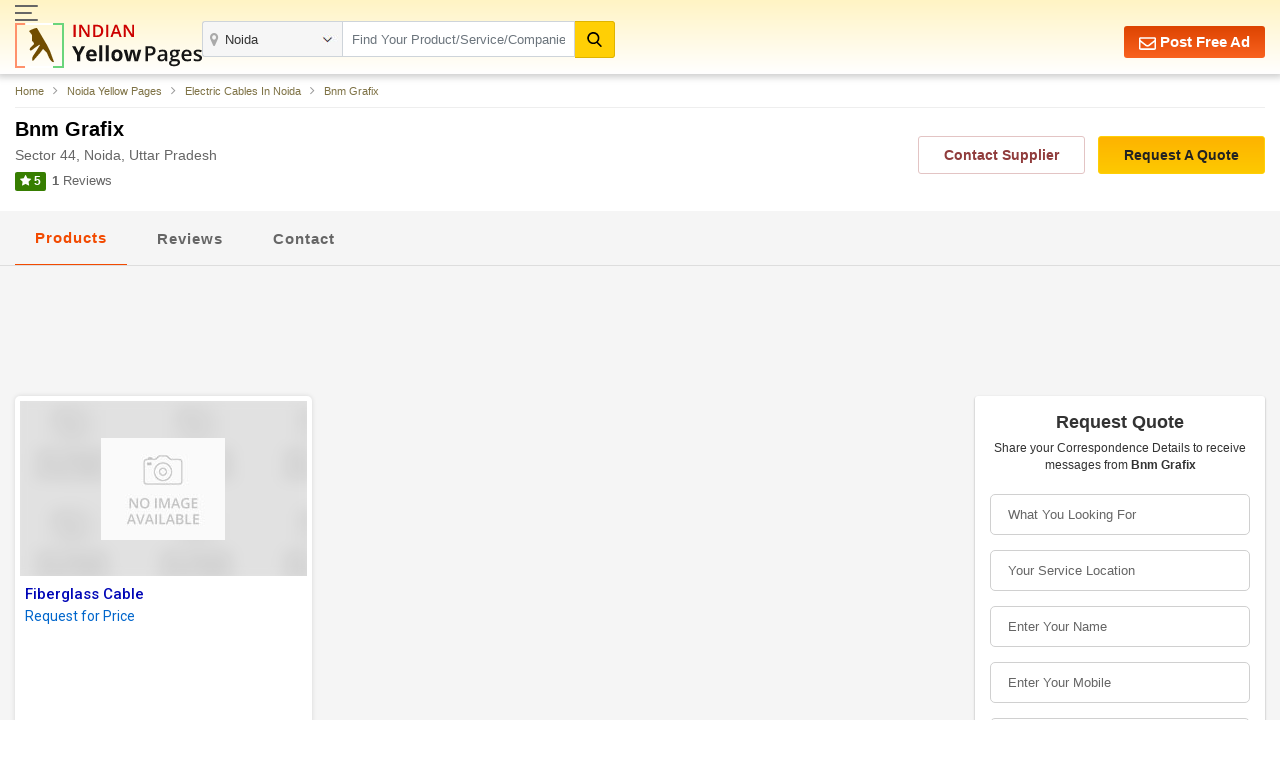

--- FILE ---
content_type: text/html; charset=UTF-8
request_url: https://www.indianyellowpages.com/noida/bnm-grafix-sector-44-noida-3996413/
body_size: 15572
content:

<!doctype html>
<html lang="en">
<head>
<meta charset="utf-8">
<meta name="viewport" content="width=device-width, initial-scale=1, shrink-to-fit=no">
<title>Bnm Grafix in Sector 44, Noida, Uttar Pradesh - Electric Cables Dealer | IndianYellowPages</title>
<meta name="description" content="Bnm Grafix in Sector 44, Noida, Uttar Pradesh. Get Bnm Grafix reviews, ratings, contact address, phone numbers, contact person and send quotes instantly to the company at IndianYellowPages.com." />
<meta name="keywords" content="Bnm Grafix in Sector 44, Noida, Uttar Pradesh. Get Bnm Grafix reviews, ratings, contact address, phone numbers, contact person and send quotes instantly to the company at IndianYellowPages.com." />
<link rel="canonical" href="https://www.indianyellowpages.com/noida/bnm-grafix-sector-44-noida-3996413/"><link rel="preconnect" href="https://static.indianyellowpages.com" />
<link rel="preconnect" href="https://dynamic.indianyellowpages.com" />
<link rel="preconnect" href="https://www.google-analytics.com" />
<link rel="preconnect" href="https://pagead2.googlesyndication.com" />
<link rel="preconnect" href="https://cdnjs.cloudflare.com" />
<link rel="preconnect" href="https://fonts.googleapis.com" />
<link rel="preconnect" href="https://fonts.gstatic.com" />
<link rel="preconnect" href="https://www.googletagmanager.com" />
<link rel="preconnect" href="https://cdn.jsdelivr.net" />
<link rel="preconnect" href="https://2.wlimg.com" />
<link rel="preconnect" href="https://googleads.g.doubleclick.net" />
<link rel="preconnect" href="https://ads.as.criteo.com" />
<link rel="preconnect" href="https://us-u.openx.net" />
<link rel="preconnect" href="https://rat.hk.as.criteo.com" />
<link rel="preconnect" href="https://tpc.googlesyndication.com" />
<link rel="preconnect" href="https://www.googletagservices.com" />
<link rel="preconnect" href="https://accounts.google.com" />

<link rel="dns-prefetch" href="https://static.indianyellowpages.com" />
<link rel="dns-prefetch" href="https://dynamic.indianyellowpages.com" />
<link rel="dns-prefetch" href="https://www.google-analytics.com" />
<link rel="dns-prefetch" href="https://pagead2.googlesyndication.com" />
<link rel="dns-prefetch" href="https://cdnjs.cloudflare.com" />
<link rel="dns-prefetch" href="https://fonts.googleapis.com" />
<link rel="dns-prefetch" href="https://fonts.gstatic.com" />
<link rel="dns-prefetch" href="https://www.googletagmanager.com" />
<link rel="dns-prefetch" href="https://cdn.jsdelivr.net" />
<link rel="dns-prefetch" href="https://2.wlimg.com" />
<link rel="dns-prefetch" href="https://googleads.g.doubleclick.net" />
<link rel="dns-prefetch" href="https://ads.as.criteo.com" />
<link rel="dns-prefetch" href="https://us-u.openx.net" />
<link rel="dns-prefetch" href="https://rat.hk.as.criteo.com" />
<link rel="dns-prefetch" href="https://tpc.googlesyndication.com" />
<link rel="dns-prefetch" href="https://www.googletagservices.com" />
<link rel="dns-prefetch" href="https://accounts.google.com" />
<link rel="preconnect" href="https://fonts.gstatic.com" crossorigin>


<link rel="preload" as="style" href="https://static.indianyellowpages.com/css/bootstrap.min.css" type="text/css"/>
<link rel="stylesheet" href="https://static.indianyellowpages.com/css/bootstrap.min.css" type="text/css"/>
	<link rel="preload" as="style" href="https://static.indianyellowpages.com/css/l3_classified.css?v=16" type="text/css"/>	
	<link rel="stylesheet" href="https://static.indianyellowpages.com/css/l3_classified.css?v=16" type="text/css"/>
	</head>
<body>

<!-- Google Tag Manager (noscript) -->
<noscript><iframe src="https://www.googletagmanager.com/ns.html?id=GTM-WS6Z4B5"
height="0" width="0" style="display:none;visibility:hidden"></iframe></noscript>
<!-- End Google Tag Manager (noscript) -->
<header class="home-header fo _inner_hed">
  <div class="container fo">

        <a href="javascript:void(0)" class="sidenav-btn"> <span></span> <span></span> <span></span> </a>
        <a href="https://www.indianyellowpages.com/?ip=Y" class="logo">
			<img class="iyp-icon" src="https://static.indianyellowpages.com/images/iyp_icon.svg" alt="" height="45" width="49" loading="lazy">
			<img class="iyp-name" src="https://static.indianyellowpages.com/images/iyp.svg" alt="" height="45" width="130" loading="lazy">
			        </a>
  
    
    <div class="hpfa-lr">
                
        	<a href="/post-free-classified-ads.htm" class="pfa h_l_scr_h"><img src="https://static.indianyellowpages.com/images/envelope-white.svg" decoding="async" width="17" height="17" alt=""> Post Free Ad</a>
        	
            <a href="javascript:void(0)" class="a_link h_l_scr_s fst_box ip_login"><b class="fa fa-paper-plane mr-1"></b> Login</a>
            <a href="/post-free-classified-ads.htm" class="a_link h_l_scr_s"><b class="fa fa-slideshare mr-1"></b> Sign Up</a>            
        	    </div>
  	<div class="header-search" id="innerHeaderSearch">
	
<form id="search_comp" name="search_frm" action="https://www.indianyellowpages.com/search.php" method="GET" onsubmit="return validate_search();">
	<div class="fo form-body">
	<a href="javascript:void(0)" class="menu_box sidenav-btn"> <span></span> <span></span> <span></span> </a> 

<div class="location">
<input type="text" name="city" id="locationInput" onkeyup="NewlocationSearch()" class="form-control" placeholder="" value="Noida" autocomplete="off"/>
<div class="cs-suggetion" id="locationSerchSuggetion" style="display:none"></div>
</div>


<div class="search">
<input type="text" class="form-control" name="term" id="searchProduct" value="" placeholder="Find Your Product/Service/Companies.." onkeyup="NewServicesCatetories()" autocomplete="off"/>

<div id="newCategoryList">
</div>

</div>

<input type="hidden" value="prod" id="search_select_val" name="srch_catg_ty">
<button type="submit" class="btn btn-default"><i class="fa"><img src="https://static.indianyellowpages.com/images/search-black.svg" decoding="async" width="15" height="15" alt=""></i>
</button>
</div>
</form>
<div class="bs-popup" id="bsLocation">
</div>
<form id="search_comp1" name="search_frm1" action="https://www.indianyellowpages.com/search.php" method="GET" onsubmit="return validate_search_scroll_fom();">
<div class="bs-popup" id="bsProductServices">
	<div class="bs-popup-heading">
		<div class="fo border-bottom">
			<a href="javascript:void()" onClick="$('#bsProductServices').hide()" class="bs-popup-back">
				<img src="https://static.indianyellowpages.com/images/back-arrow.svg" width="16" height="14" alt="" loading="lazy" />
			</a>  
		<div class="bs-popup-search">
			<input type="text" class="form-control" placeholder="Find Your Product/Service/Companies" id="servicesCategories" name="term" onkeyup="filterServicesCatetories()"/>
			<input type="hidden" value="noida" id="city_url" name="city_url">
			<input type="hidden" value="115" id="city_id" name="city_id">
			<input type="hidden" value="Noida" id="city" name="city">
			<button type="submit" id="popSearchCategories"><img src="https://static.indianyellowpages.com/images/search.svg" width="17" height="17" alt="" loading="lazy"/></button>
		</div>             	
		</div>
	</div>
	<div class="pop-city-search">
	<div id="filterCategoryList"></div>
	</div>
</div>
</form>
</div>  </div>
</div>
</header>
		
	<div class="sidenav-overlay"></div>
	<div class="side-nav"> 
	<div class='sn-login fo'>
				<div class='login_menu'><p class='login_link ffos'><a href='/post-free-classified-ads.htm' class='ml-2'><b class='fa fa-slideshare mr-1'></b> Register</a> <a class="ip_login" href="javascript:void(0);"><b class='fa fa-paper-plane mr-1'></b> Login</a></p></div>
					
	
	</div>
		<div class="left_menu_IYP">    	
	    	<ul class="menu_sub">
	        	<li><a href="https://www.indianyellowpages.com">Home</a></li>
	        				        	<li class="downarrow"><a href="javascript:void(0)">Noida Best Services</a>
							<div class="sub_menu_panel">
								<div class="back_div"><a href="javascript:void(0)" class="back-nav"><img src="https://static.indianyellowpages.com/images/back_arrow.svg" width="16" height="14" alt="" loading="lazy"></a> <span>Back</span></div>
								<ul>
								<li class="first_link"><a href="javascript:void(0)">Noida Best Services</a></li>
																		<li><a href="https://www.indianyellowpages.com/noida/placement-consultants.htm">Placement Consultants</a></li>
																				<li><a href="https://www.indianyellowpages.com/noida/real-estate-agents.htm">Real Estate Agents</a></li>
																				<li><a href="https://www.indianyellowpages.com/noida/website-designing-service-providers.htm">Website Designing Services</a></li>
																				<li><a href="https://www.indianyellowpages.com/noida/tour-travel-agents.htm">Travel Agents</a></li>
																				<li><a href="https://www.indianyellowpages.com/noida/website-development-services.htm">Website Development Services</a></li>
																				<li><a href="https://www.indianyellowpages.com/noida/tour-travel-operators.htm">Tour Operators</a></li>
																				<li><a href="https://www.indianyellowpages.com/noida/job-recruitment-consultants.htm">Recruitment Agency</a></li>
																				<li><a href="https://www.indianyellowpages.com/noida/hr-solutions-consultancy.htm">HR Solutions</a></li>
																				<li><a href="https://www.indianyellowpages.com/noida/air-conditioner-repairing.htm">Air Conditioner Repairing</a></li>
																				<li><a href="https://www.indianyellowpages.com/noida/export-consultants.htm">Export Consultants</a></li>
																				<li><a href="https://www.indianyellowpages.com/noida/company-registration.htm">Company Registration</a></li>
																		<li class="view_all"><a href="https://www.indianyellowpages.com/noida/local-business-directory.htm">View All</a></li>
								</ul>
							</div>
						</li>	
									        	<li class="downarrow"><a href="javascript:void(0)">Noida Top Selling Products</a>
						<div class="sub_menu_panel">
						<div class="back_div"><a href="javascript:void(0)" class="back-nav"><img src="https://static.indianyellowpages.com/images/back_arrow.svg" width="16" height="14" alt="" loading="lazy"></a> <span>Back</span></div>
						<ul>
						<li class="first_link"><a href="javascript:void(0)">Noida Top Selling Products</a></li>
														<li><a href="https://www.indianyellowpages.com/noida/granite-slabs.htm">Granite Slabs</a></li>
														<li class="view_all"><a href="https://www.indianyellowpages.com/noida/local-business-directory.htm">View All</a></li>
						</ul>
						</div>
						</li>				       	
		        					        	<li class="downarrow"><a href="javascript:void(0)">Noida Localities</a>
						<div class="sub_menu_panel">
							<div class="back_div"><a href="javascript:void(0)" class="back-nav"><img src="https://static.indianyellowpages.com/images/back_arrow.svg" width="16" height="14" alt="" loading="lazy"></a> <span>Back</span></div>
							<ul>
							<li class="first_link"><a href="javascript:void(0)">Noida Top Localities</a></li>
															<li><a href="https://www.indianyellowpages.com/noida/atta-market-local-business-directory.htm">Atta Market</a></li>
																<li><a href="https://www.indianyellowpages.com/noida/chhalera-local-business-directory.htm">Chhalera</a></li>
																<li><a href="https://www.indianyellowpages.com/noida/dadri-road-local-business-directory.htm">Dadri Road</a></li>
																<li><a href="https://www.indianyellowpages.com/noida/ecotech-i-extension-local-business-directory.htm">Ecotech I Extension</a></li>
																<li><a href="https://www.indianyellowpages.com/noida/garhi-chaukhandi-local-business-directory.htm">Garhi Chaukhandi</a></li>
																<li><a href="https://www.indianyellowpages.com/noida/hazipur-local-business-directory.htm">Hazipur</a></li>
																<li><a href="https://www.indianyellowpages.com/noida/hosiery-complex-local-business-directory.htm">Hosiery Complex</a></li>
																<li><a href="https://www.indianyellowpages.com/noida/jal-vayu-vihar-local-business-directory.htm">Jal Vayu Vihar</a></li>
																<li><a href="https://www.indianyellowpages.com/noida/khora-colony-local-business-directory.htm">Khora Colony</a></li>
																<li><a href="https://www.indianyellowpages.com/noida/national-highway-24-local-business-directory.htm">National Highway 24</a></li>
																<li><a href="https://www.indianyellowpages.com/noida/noida-expressway-local-business-directory.htm">Noida Expressway</a></li>
																<li><a href="https://www.indianyellowpages.com/noida/noida-extension-local-business-directory.htm">Noida Extension</a></li>
																<li><a href="https://www.indianyellowpages.com/noida/phase-2-local-business-directory.htm">Phase 2</a></li>
																<li><a href="https://www.indianyellowpages.com/noida/sarfabad-local-business-directory.htm">Sarfabad</a></li>
																<li><a href="https://www.indianyellowpages.com/noida/sector-1-local-business-directory.htm">Sector 1</a></li>
																<li><a href="https://www.indianyellowpages.com/noida/sector-10-local-business-directory.htm">Sector 10</a></li>
																<li><a href="https://www.indianyellowpages.com/noida/sector-102-local-business-directory.htm">Sector 102</a></li>
																<li><a href="https://www.indianyellowpages.com/noida/sector-11-local-business-directory.htm">Sector 11</a></li>
																<li><a href="https://www.indianyellowpages.com/noida/sector-110-local-business-directory.htm">Sector 110</a></li>
																<li><a href="https://www.indianyellowpages.com/noida/sector-112-local-business-directory.htm">Sector 112</a></li>
																<li><a href="https://www.indianyellowpages.com/noida/sector-115-local-business-directory.htm">Sector 115</a></li>
																<li><a href="https://www.indianyellowpages.com/noida/sector-117-local-business-directory.htm">Sector 117</a></li>
																<li><a href="https://www.indianyellowpages.com/noida/sector-119-local-business-directory.htm">Sector 119</a></li>
																<li><a href="https://www.indianyellowpages.com/noida/sector-12-local-business-directory.htm">Sector 12</a></li>
																<li><a href="https://www.indianyellowpages.com/noida/sector-121-local-business-directory.htm">Sector 121</a></li>
																<li><a href="https://www.indianyellowpages.com/noida/sector-122-local-business-directory.htm">Sector 122</a></li>
																<li><a href="https://www.indianyellowpages.com/noida/sector-125-local-business-directory.htm">Sector 125</a></li>
																<li><a href="https://www.indianyellowpages.com/noida/sector-126-local-business-directory.htm">Sector 126</a></li>
																<li><a href="https://www.indianyellowpages.com/noida/sector-128-local-business-directory.htm">Sector 128</a></li>
																<li><a href="https://www.indianyellowpages.com/noida/sector-132-local-business-directory.htm">Sector 132</a></li>
																<li><a href="https://www.indianyellowpages.com/noida/sector-135-local-business-directory.htm">Sector 135</a></li>
																<li><a href="https://www.indianyellowpages.com/noida/sector-137-local-business-directory.htm">Sector 137</a></li>
																<li><a href="https://www.indianyellowpages.com/noida/sector-142-local-business-directory.htm">Sector 142</a></li>
																<li><a href="https://www.indianyellowpages.com/noida/sector-15-local-business-directory.htm">Sector 15</a></li>
																<li><a href="https://www.indianyellowpages.com/noida/sector-16-local-business-directory.htm">Sector 16</a></li>
																<li><a href="https://www.indianyellowpages.com/noida/sector-18-local-business-directory.htm">Sector 18</a></li>
																<li><a href="https://www.indianyellowpages.com/noida/sector-19-local-business-directory.htm">Sector 19</a></li>
																<li><a href="https://www.indianyellowpages.com/noida/sector-2-local-business-directory.htm">Sector 2</a></li>
																<li><a href="https://www.indianyellowpages.com/noida/sector-20-local-business-directory.htm">Sector 20</a></li>
																<li><a href="https://www.indianyellowpages.com/noida/sector-21-local-business-directory.htm">Sector 21</a></li>
																<li><a href="https://www.indianyellowpages.com/noida/sector-22-local-business-directory.htm">Sector 22</a></li>
																<li><a href="https://www.indianyellowpages.com/noida/sector-26-local-business-directory.htm">Sector 26</a></li>
																<li><a href="https://www.indianyellowpages.com/noida/sector-27-local-business-directory.htm">Sector 27</a></li>
																<li><a href="https://www.indianyellowpages.com/noida/sector-29-local-business-directory.htm">Sector 29</a></li>
																<li><a href="https://www.indianyellowpages.com/noida/sector-3-local-business-directory.htm">Sector 3</a></li>
																<li><a href="https://www.indianyellowpages.com/noida/sector-31-local-business-directory.htm">Sector 31</a></li>
																<li><a href="https://www.indianyellowpages.com/noida/sector-32-local-business-directory.htm">Sector 32</a></li>
																<li><a href="https://www.indianyellowpages.com/noida/sector-34-local-business-directory.htm">Sector 34</a></li>
																<li><a href="https://www.indianyellowpages.com/noida/sector-35-local-business-directory.htm">Sector 35</a></li>
																<li><a href="https://www.indianyellowpages.com/noida/sector-36-local-business-directory.htm">Sector 36</a></li>
																<li><a href="https://www.indianyellowpages.com/noida/sector-37-local-business-directory.htm">Sector 37</a></li>
																<li><a href="https://www.indianyellowpages.com/noida/sector-39-local-business-directory.htm">Sector 39</a></li>
																<li><a href="https://www.indianyellowpages.com/noida/sector-4-local-business-directory.htm">Sector 4</a></li>
																<li><a href="https://www.indianyellowpages.com/noida/sector-40-local-business-directory.htm">Sector 40</a></li>
																<li><a href="https://www.indianyellowpages.com/noida/sector-41-local-business-directory.htm">Sector 41</a></li>
																<li><a href="https://www.indianyellowpages.com/noida/sector-42-local-business-directory.htm">Sector 42</a></li>
																<li><a href="https://www.indianyellowpages.com/noida/sector-44-local-business-directory.htm">Sector 44</a></li>
																<li><a href="https://www.indianyellowpages.com/noida/sector-45-local-business-directory.htm">Sector 45</a></li>
																<li><a href="https://www.indianyellowpages.com/noida/sector-46-local-business-directory.htm">Sector 46</a></li>
																<li><a href="https://www.indianyellowpages.com/noida/sector-48-local-business-directory.htm">Sector 48</a></li>
																<li><a href="https://www.indianyellowpages.com/noida/sector-49-local-business-directory.htm">Sector 49</a></li>
																<li><a href="https://www.indianyellowpages.com/noida/sector-5-local-business-directory.htm">Sector 5</a></li>
																<li><a href="https://www.indianyellowpages.com/noida/sector-50-local-business-directory.htm">Sector 50</a></li>
																<li><a href="https://www.indianyellowpages.com/noida/sector-51-local-business-directory.htm">Sector 51</a></li>
																<li><a href="https://www.indianyellowpages.com/noida/sector-52-local-business-directory.htm">Sector 52</a></li>
																<li><a href="https://www.indianyellowpages.com/noida/sector-53-local-business-directory.htm">Sector 53</a></li>
																<li><a href="https://www.indianyellowpages.com/noida/sector-55-local-business-directory.htm">Sector 55</a></li>
																<li><a href="https://www.indianyellowpages.com/noida/sector-56-local-business-directory.htm">Sector 56</a></li>
																<li><a href="https://www.indianyellowpages.com/noida/sector-57-local-business-directory.htm">Sector 57</a></li>
																<li><a href="https://www.indianyellowpages.com/noida/sector-58-local-business-directory.htm">Sector 58</a></li>
																<li><a href="https://www.indianyellowpages.com/noida/sector-59-local-business-directory.htm">Sector 59</a></li>
																<li><a href="https://www.indianyellowpages.com/noida/sector-6-local-business-directory.htm">Sector 6</a></li>
																<li><a href="https://www.indianyellowpages.com/noida/sector-60-local-business-directory.htm">Sector 60</a></li>
																<li><a href="https://www.indianyellowpages.com/noida/sector-61-local-business-directory.htm">Sector 61</a></li>
																<li><a href="https://www.indianyellowpages.com/noida/sector-62-local-business-directory.htm">Sector 62</a></li>
																<li><a href="https://www.indianyellowpages.com/noida/sector-63-local-business-directory.htm">Sector 63</a></li>
																<li><a href="https://www.indianyellowpages.com/noida/sector-63a-local-business-directory.htm">Sector 63a</a></li>
																<li><a href="https://www.indianyellowpages.com/noida/sector-64-local-business-directory.htm">Sector 64</a></li>
																<li><a href="https://www.indianyellowpages.com/noida/sector-65-local-business-directory.htm">Sector 65</a></li>
																<li><a href="https://www.indianyellowpages.com/noida/sector-66-local-business-directory.htm">Sector 66</a></li>
																<li><a href="https://www.indianyellowpages.com/noida/sector-67-local-business-directory.htm">Sector 67</a></li>
																<li><a href="https://www.indianyellowpages.com/noida/sector-68-local-business-directory.htm">Sector 68</a></li>
																<li><a href="https://www.indianyellowpages.com/noida/sector-7-local-business-directory.htm">Sector 7</a></li>
																<li><a href="https://www.indianyellowpages.com/noida/sector-70-local-business-directory.htm">Sector 70</a></li>
																<li><a href="https://www.indianyellowpages.com/noida/sector-71-local-business-directory.htm">Sector 71</a></li>
																<li><a href="https://www.indianyellowpages.com/noida/sector-73-local-business-directory.htm">Sector 73</a></li>
																<li><a href="https://www.indianyellowpages.com/noida/sector-74-local-business-directory.htm">Sector 74</a></li>
																<li><a href="https://www.indianyellowpages.com/noida/sector-75-local-business-directory.htm">Sector 75</a></li>
																<li><a href="https://www.indianyellowpages.com/noida/sector-77-local-business-directory.htm">Sector 77</a></li>
																<li><a href="https://www.indianyellowpages.com/noida/sector-78-local-business-directory.htm">Sector 78</a></li>
																<li><a href="https://www.indianyellowpages.com/noida/sector-8-local-business-directory.htm">Sector 8</a></li>
																<li><a href="https://www.indianyellowpages.com/noida/sector-80-local-business-directory.htm">Sector 80</a></li>
																<li><a href="https://www.indianyellowpages.com/noida/sector-81-local-business-directory.htm">Sector 81</a></li>
																<li><a href="https://www.indianyellowpages.com/noida/sector-82-local-business-directory.htm">Sector 82</a></li>
																<li><a href="https://www.indianyellowpages.com/noida/sector-83-local-business-directory.htm">Sector 83</a></li>
																<li><a href="https://www.indianyellowpages.com/noida/sector-85-local-business-directory.htm">Sector 85</a></li>
																<li><a href="https://www.indianyellowpages.com/noida/sector-88-local-business-directory.htm">Sector 88</a></li>
																<li><a href="https://www.indianyellowpages.com/noida/sector-9-local-business-directory.htm">Sector 9</a></li>
																<li><a href="https://www.indianyellowpages.com/noida/sector-93-local-business-directory.htm">Sector 93</a></li>
																<li><a href="https://www.indianyellowpages.com/noida/udyog-vihar-local-business-directory.htm">Udyog Vihar</a></li>
															<li class="view_all"><a href="https://www.indianyellowpages.com/noida/list-of-localities.htm">View All</a></li>
							</ul>
						</div>
						</li>				       	
		        			        	<li class="downarrow"><a href="javascript:void(0)">Top Indian Cities</a>
					<div class="sub_menu_panel">
						<div class="back_div"><a href="javascript:void(0)" class="back-nav"><img src="https://static.indianyellowpages.com/images/back_arrow.svg" width="16" height="14" alt="" loading="lazy"></a> <span>Back</span></div>
						<ul>
						<li class="first_link"><a href="javascript:void(0)">Top Indian Cities</a></li>
						
<li><a href="https://www.indianyellowpages.com/ahmedabad/">Ahmedabad</a></li>
<li><a href="https://www.indianyellowpages.com/bangalore/">Bangalore</a></li> 
<li><a href="https://www.indianyellowpages.com/chennai/">Chennai</a> </li>
<li><a href="https://www.indianyellowpages.com/coimbatore/">Coimbatore</a> </li>
<li><a href="https://www.indianyellowpages.com/delhi/">Delhi</a> </li>
<li><a href="https://www.indianyellowpages.com/faridabad/">Faridabad</a> </li>
<li><a href="https://www.indianyellowpages.com/ghaziabad/">Ghaziabad</a></li> 
<li><a href="https://www.indianyellowpages.com/gurgaon/">Gurgaon</a> </li>
<li><a href="https://www.indianyellowpages.com/hyderabad/">Hyderabad</a></li> 
<li><a href="https://www.indianyellowpages.com/indore/">Indore</a> </li>
<li><a href="https://www.indianyellowpages.com/jaipur/">Jaipur</a> </li>
<li><a href="https://www.indianyellowpages.com/jalandhar/">Jalandhar</a> </li>
<li><a href="https://www.indianyellowpages.com/jamnagar/">Jamnagar</a> </li>
<li><a href="https://www.indianyellowpages.com/jodhpur/">Jodhpur</a> </li>
<li><a href="https://www.indianyellowpages.com/kanpur/">Kanpur</a> </li>
<li><a href="https://www.indianyellowpages.com/kolkata/">Kolkata</a> </li>
<li><a href="https://www.indianyellowpages.com/ludhiana/">Ludhiana</a> </li>
<li><a href="https://www.indianyellowpages.com/moradabad/">Moradabad</a> </li>
<li><a href="https://www.indianyellowpages.com/mumbai/">Mumbai</a> </li>
<li><a href="https://www.indianyellowpages.com/nagpur/">Nagpur</a></li>
<li><a href="https://www.indianyellowpages.com/nashik/">Nashik</a> </li>
<li><a href="https://www.indianyellowpages.com/navi-mumbai/">Navi Mumbai</a> </li>
<li><a href="https://www.indianyellowpages.com/noida/">Noida</a> </li>
<li><a href="https://www.indianyellowpages.com/pune/">Pune</a> </li>
<li><a href="https://www.indianyellowpages.com/rajkot/">Rajkot</a> </li>
<li><a href="https://www.indianyellowpages.com/surat/">Surat</a> </li>
<li><a href="https://www.indianyellowpages.com/thane/">Thane</a> </li>
<li><a href="https://www.indianyellowpages.com/tirupur/">Tirupur</a> </li>
<li><a href="https://www.indianyellowpages.com/vadodara/">Vadodara</a> 	</li>					
												<li class="view_all"><a href="https://www.indianyellowpages.com/city-business-directory.htm">View All Cities</a></li>
						</ul>
					</div>
				</li>
	        	<li class="downarrow"><a href="javascript:void(0)">Browse Category</a>
					<div class="sub_menu_panel">
						<div class="back_div"><a href="javascript:void(0)" class="back-nav"><img src="https://static.indianyellowpages.com/images/back_arrow.svg" width="16" height="14" alt="" loading="lazy"></a> <span>Back</span></div>
						<ul>
							<li class="first_link"><a href="javascript:void(0)">Browse Category</a></li>
															<li><a href="https://www.indianyellowpages.com/directory/business-services.htm">Business Services</a></li>
																<li><a href="https://www.indianyellowpages.com/directory/industrial-supplies.htm">Industrial Supplies</a></li>
																<li><a href="https://www.indianyellowpages.com/directory/construction-real-estate.htm">Realestate, Building & Construction</a></li>
																<li><a href="https://www.indianyellowpages.com/directory/machines.htm">Industrial Machinery</a></li>
																<li><a href="https://www.indianyellowpages.com/directory/electronics-electrical.htm">Electronics & Electrical</a></li>
																<li><a href="https://www.indianyellowpages.com/directory/apparel-fashion.htm">Apparel & Fashion</a></li>
																<li><a href="https://www.indianyellowpages.com/directory/consumer-electronics.htm">Consumer Electronics</a></li>
																<li><a href="https://www.indianyellowpages.com/directory/home-supplies.htm">Home Supplies</a></li>
																<li><a href="https://www.indianyellowpages.com/directory/tools-equipments.htm">Tools & Equipment</a></li>
																<li><a href="https://www.indianyellowpages.com/directory/packaging-paper.htm">Packaging & Paper</a></li>
																<li><a href="https://www.indianyellowpages.com/directory/food-beverage.htm">Food Products & Beverages</a></li>
																<li><a href="https://www.indianyellowpages.com/directory/hospitals-diagnosis-supplies.htm">Hospitals & Diagnosis Supplies</a></li>
															<li class="view_all"><a href="https://www.indianyellowpages.com/directory/">View All Category</a></li>
						</ul>
					</div>
				</li>
	        	<li><a href="https://www.indianyellowpages.com/post-free-classified-ads.htm">Free Listing</a></li>
	        	<li><a href="https://www.indianyellowpages.com/write-reviews.htm">Write a Review</a></li>

	        	<li><a href="javascript:void(0)" id="post_requirement_click" onclick="javascript:return set_post_requirement_form('', '', '', '')">Post your Requirement</a></li>
	        	<li><a href="https://www.indianyellowpages.com/advertise-with-us.htm">Advertise with Us</a></li>
	        </ul>
			<ul class="g_feed">
				<li><a href="https://www.indianyellowpages.com/feedback.htm" class="fw6">Give Us Your Feedback</a></li>
			</ul>
			<div class="social_icon">
				<p class="fw6">Follow Us</p>
				<div class="sm-link mt-2">

					<a href="https://www.facebook.com/IndianYellowPages" target="_blank" title="Facebook"><i class="fa fa-facebook"></i></a>
					<a href="https://x.com/b2bclassifieds" target="_blank" title="Twitter"><i class="fa fa-twitter"></i></a>
					<a href="https://www.linkedin.com/company/indianyellowpages/" target="_blank" title="Linkedin"><i class="fa fa-linkedin"></i></a>
					<a href="https://in.pinterest.com/b2bclassifieds/" target="_blank" title="pinterest"><i class="fa fa-pinterest"></i></a>
					<a href="https://www.instagram.com/indianyellowpages/" target="_blank" title="instagram"><i class="fa fa-instagram"></i></a>
									</div>
			</div>
		</div>
	</div>
	<script type="application/ld+json">{"@context": "http://schema.org","@type": "LocalBusiness","name": "Bnm Grafix","url":"https://www.indianyellowpages.com/noida/bnm-grafix-sector-44-noida-3996413/","image": ["https:https://static.indianyellowpages.com/images/ps-no-imag.jpg"],"address":{"@type": "PostalAddress","addressLocality":"Sector 44,Noida","addressRegion":"Uttar Pradesh","streetAddress":"A-47 Sector 44 , Noida, Uttar Pradesh"},"geo":{"@type": "GeoCoordinates","latitude": "28.5355161","longitude":"77.3910265"},"aggregateRating":{"@type":"AggregateRating","ratingValue":"5.0","reviewCount":"1"},"review":[{"@type":"Review","reviewRating":{"@type":"Rating","ratingValue":"5","bestRating":"5"},"author":{"@type":"Person","name":"sanish George"},"datePublished":"13 Mar 2023","reviewBody":"They offer top quality goods in the market at reasonable prices, keep up the good work"}]}}</script>
 
<script type="application/ld+json">{"@context":"https://schema.org","@type":"BreadcrumbList","itemListElement":[{"@type":"ListItem","position":1,"item":{"@id": "https://www.indianyellowpages.com","name": "Home"}},{"@type":"ListItem","position":2,"item":{"@id": "https://www.indianyellowpages.com/noida/","name": "Noida Yellow Pages"}},{"@type":"ListItem","position":3,"item":{"@id": "https://www.indianyellowpages.com/noida/electrical-cable.htm","name": "Electric Cables In Noida"}},{"@type":"ListItem","position":4,"item":{"@id": "https://www.indianyellowpages.com/noida/bnm-grafix-sector-44-noida-3996413/","name": "Bnm Grafix"}}]}</script>

<section class="pt-sec">
  	<div class="container">
  	
			<nav class="sc desktop_bread" aria-label="breadcrumb">
		<ol class="breadcrumb">
			<li class="breadcrumb-item">
			<span itemprop="itemListElement">
				<a itemprop="item" href="https://www.indianyellowpages.com"><span itemprop="name">Home</span></a>
			<meta itemprop="position" content="1">
			</span>
			</li>
			<li class="breadcrumb-item">
			<span itemprop="itemListElement">
				<a itemprop="item" href="https://www.indianyellowpages.com/noida/"><span itemprop="name">Noida Yellow Pages</span></a>
			<meta itemprop="position" content="2">
			</span>
			</li>
			<li class="breadcrumb-item">
			<span itemprop="itemListElement">
				<a itemprop="item" href="https://www.indianyellowpages.com/noida/electrical-cable.htm"><span itemprop="name">Electric Cables In Noida</span></a>
			<meta itemprop="position" content="3">
			</span>
			</li>
			<li class="breadcrumb-item">
			<span itemprop="itemListElement">
				<a itemprop="item" href="https://www.indianyellowpages.com/noida/bnm-grafix-sector-44-noida-3996413/"><span itemprop="name">Bnm Grafix</span></a>
			<meta itemprop="position" content="4">
			</span>
			</li>
		</ol>
		</nav>        
		    <div class="pd-top">
        
		   
        <div class="pdt-left">
                <div class="pdt-info">
		<div class="pdt-name">
        <h1>Bnm Grafix        <span>Sector 44, Noida, Uttar Pradesh</span></h1>
        </div>
        
        <div class="pdt-rar mt-2" title="Ratings for Bnm Grafix in Sector 44, Noida, Uttar Pradesh">

        		            <span class="r-count-box ratting5"><i class="fa fa-star"></i> 5</span>
	            					<a href="#companyReviews"><span class="revc d-inline-block vam ml-1 mr-3"><b class="fw6">1</b> Reviews</span></a>
					       
        </div>        
 

        </div>
        </div>
        <div class="pdt-right">
        		<div><a href="javascript:void(0);" class="pt-btn btn-light" onclick="set_product_in_viewcont_form('', '3996413', 'Bnm Grafix',4);" >Contact Supplier</a>
            <a class="pt-btn btn-dark" href="javascript:void(0)" id="post_requirement_click" onclick="javascript:return set_post_requirement_form('', '3996413', 'Bnm Grafix', '')" >Request A Quote</a></div>
        </div>
    </div>        
</div>

</section>


<section class="bgf5f5f5 pro_details pb-4">
<nav class="pd-nav ffrr">
    <div class="container">
        <ul class="pd-navbar">
        			<li class="active"><a href="#pdProducts">Products </a></li>
					<li ><a href="#companyReviews">Reviews</a></li>
				<li><a href="#pdContactInfo">Contact</a></li>
        </ul>
    </div>
</nav>

<div class="container">
<div style="text-align:center;padding:20px 0px 0px">
	<link rel="preload" as="script" href="//pagead2.googlesyndication.com/pagead/js/adsbygoogle.js">
<script async src="//pagead2.googlesyndication.com/pagead/js/adsbygoogle.js"></script>
<!-- 728x90_disp -->
<ins class="adsbygoogle"
     style="display:block;height:90px;"
     data-ad-client="ca-pub-7835024931360113"
     data-ad-slot="2593440182"></ins>
<script>
(adsbygoogle = window.adsbygoogle || []).push({});
</script></div>
<div class="row">
<div class="col-xl-9 col-lg-8">
	<div class="pdp-sec" id="pdProducts">
			<ul class="pdp-list" id="append_results_div">
			<li>
	<div class="pdp-iteam">
	
	<div class="pdp-img" data-src="https://static.indianyellowpages.com/images/ps-no-imag.jpg" data-fancybox="gallery"  data-caption="<span class='cpom_n'>Fiberglass Cable</span><br/><a href='javascript:void(0)' class='send_inquiry' onclick='javascript:return set_post_requirement_form_gallery(this.title)' title='Fiberglass Cable#3996413#Bnm Grafix' >Send Inquiry</a>">

	<div style="position:absolute;top:-10px;left:-10px;right:-10px;bottom:-10px;filter:blur(8px);-webkit-filter:blur(8px);z-index:0;background-image:url(https://static.indianyellowpages.com/images/ps-no-imag.jpg);"></div>
	
	<img src="https://static.indianyellowpages.com/images/ps-no-imag.jpg" alt="Fiberglass Cable" height="" width="183" style="position:relative;z-index:1" loading="lazy" decoding="async" fetchpriority="low">
		
	</div>
	    
	<div class="pdp-info">
	<div class="pdp-sd"> 
	<span class="sd">
	<span class="_othinfo"> 
        	<p class="pdp-name">Fiberglass Cable</p>
   		        <p class="pdp-rfp"><a href="javascript:void(0);" onclick='javascript:return set_post_requirement_form_gallery(this.title)' title="Fiberglass Cable">Request for Price</a></p>
            </span>
    		        </span>
		        		    </div>
		    <a href='javascript:void(0)' class='pdp-btn-gbp' onclick='javascript:return set_post_requirement_form_gallery(this.title)' title='Fiberglass Cable'>Get Best Price</a>
		</div>
	    
		    </div>
	</li>
			</ul>
			</div>
	
<div class="review-sec" id="companyReviews">  
<ul class="login-tabs fo">
<li class="sec on" data-tab="reviews_rating"><img src="https://static.indianyellowpages.com/images/commont_icon.svg" alt="Reviews Ratings" width="22" height="23" loading="lazy" decoding="async" fetchpriority="low"><span class="vam">Reviews &amp; Ratings<span></li>
<li class="fec " data-tab="write_a_review"><img src="https://static.indianyellowpages.com/images/edit_icon.svg" alt="Write Review" width="22" height="23" loading="lazy" decoding="async" fetchpriority="low"><span class="vam">Write a Review</span></li>
</ul>
	
<div class="bgfff review_sec" id="companyReviews">
    
<div class="lt-content on" id="reviews_rating">
	<div class="company-reviews">
	<div class="fo cr-inner">
		
		<div class="reviews-list">
					<div class="reviews" style="display:none;">
			<div class="fo">
			<img class="d-inline-block vam mr-3" src="https://static.indianyellowpages.com/images/icon-user-review.svg" width="24" height="24" loading="lazy" decoding="async" fetchpriority="low" alt=""/>
				
			<span class="d-inline-block vam xlarge"><span class="large fw6">sanish George</span> 
				 | Ernakulam, Kerala			</span>

			</div>
			<div class="review-msg">
							<p class="xxxlarge mb-1">"fiberglass cable"</p>
										
			<div class="mb-1"><span class="d-inline-block mr-3 xxxxlarge" style="color:#f2c058">
								 <i class="fa fa-star"></i>
										 <i class="fa fa-star"></i>
										 <i class="fa fa-star"></i>
										 <i class="fa fa-star"></i>
										 <i class="fa fa-star"></i>
								</span> | &nbsp; 13th Mar, 2023</span>
			</div>
							<div class="mb-2 xlarge">They offer top quality goods in the market at reasonable prices, keep up the good work</div>
							<div class="qtyThumb">		
						</div>
			</div>						
			</div>
					<div class="text-center mt-5 mb-3"> 
		<a href="javascript:void(0)" id="loadMoreReviews12" class="review_load_more_bt">View More <b class="fa fa-angle-down"></b></a>
		</div>
		</div>
			 
	
    <div class="review-summary">
    <p class="xlarge fw6 mb-2">Average Customer Rating</p>
    <hr>	
	<div class="ratDataSec">
	<div class="ratTitle">Excellent <img src="https://static.indianyellowpages.com/images/excellent-icon.svg" width="20" height="20" alt="Good"></div>
	<div class="ratDataShow _excellent">
				<i class="fa fa-star"></i>
						<i class="fa fa-star"></i>
						<i class="fa fa-star"></i>
						<i class="fa fa-star"></i>
						<i class="fa fa-star"></i>
				</div>
	<div class="ratText"><span>1</span> ratings and <span>1</span> reviews</div>
	</div>

	<br>
	<p class="xlarge fw6 mb-2">Business Rating</p>
	<hr>
	<div class="mt-3 mb-3">
			
        <div>
            <span class="large fw6 d-inline-block vam" style="color:#ff8800">5 <i class="fa fa-star"></i> </span>
            <span class="ratting-slider">
                <span class="slide" style="width:100%"></span>
            </span>
            <span class="large fw6 d-inline-block vam">1</span>
        </div>

				
        <div>
            <span class="large fw6 d-inline-block vam" style="color:#87b133">4 <i class="fa fa-star"></i> </span>
            <span class="ratting-slider">
                <span class="slide" style="width:0%"></span>
            </span>
            <span class="large fw6 d-inline-block vam">0</span>
        </div>

				
        <div>
            <span class="large fw6 d-inline-block vam" style="color:#f2c058">3 <i class="fa fa-star"></i> </span>
            <span class="ratting-slider">
                <span class="slide" style="width:0%"></span>
            </span>
            <span class="large fw6 d-inline-block vam">0</span>
        </div>

				
        <div>
            <span class="large fw6 d-inline-block vam" style="color:#e18752">2 <i class="fa fa-star"></i> </span>
            <span class="ratting-slider">
                <span class="slide" style="width:0%"></span>
            </span>
            <span class="large fw6 d-inline-block vam">0</span>
        </div>

				
        <div>
            <span class="large fw6 d-inline-block vam" style="color:#e15252">1 <i class="fa fa-star"></i> </span>
            <span class="ratting-slider">
                <span class="slide" style="width:0%"></span>
            </span>
            <span class="large fw6 d-inline-block vam">0</span>
        </div>

			</div>
	<a href="javascript:;" class="link-wr" data-toggle="modal" id="btnWriteReview">Write a Review</a>
		</div>
	</div>
	</div>
	</div> 
        
		<div class="lt-content " id="write_a_review">
			<div class="write-reviews p-4 groUp" id="writeRevies">    
				<form method="post" action="" name="review_form" id="review_form">	
				<input type="hidden" id="r_mem_id">
				<input type="hidden" id="r_supp_id" value="3996413">
				<input type="hidden" id="r_supp_usename" value="bnmgrafix@yaoo.com">
				<input type="hidden" id="r_supp_phn" value="9953507800">
					<div id="wr-step1">                                 
						<p class="rm-lbl">Choose the service or product you're reviewing for this business</p>
						<div class="row mb-2">
							<div class="form-group col-md-6">
								<input type="text" class="form-control" style="background:#fff" name="review_title" id="review_title" placeholder="Select Service/Products" onclick="CompanyProfileReview(3996413,1)" readonly />
								<div id="companyCategoryList_1" style="position: relative;"></div>  
								<p class="text-danger mb-0 mt-1 error_review_title"></p>
							</div>
						</div>

                        <p class="rm-lbl">How would you rate the business?</p> 
						<div class="rattingSec fo mb-4">
							<div class="StarRatSec" id="StarRatSec">
							<div class="starInn" data-val="1"><svg viewBox="0 0 24 24"><path d="M12 2l2.9 6h6.1l-4.9 4.3 1.9 7.7-6-4.3-6 4.3 1.9-7.7L3 8h6.1L12 2z"/></svg></div>
							<div class="starInn" data-val="2"><svg viewBox="0 0 24 24"><path d="M12 2l2.9 6h6.1l-4.9 4.3 1.9 7.7-6-4.3-6 4.3 1.9-7.7L3 8h6.1L12 2z"/></svg></div>
							<div class="starInn" data-val="3"><svg viewBox="0 0 24 24"><path d="M12 2l2.9 6h6.1l-4.9 4.3 1.9 7.7-6-4.3-6 4.3 1.9-7.7L3 8h6.1L12 2z"/></svg></div>
							<div class="starInn" data-val="4"><svg viewBox="0 0 24 24"><path d="M12 2l2.9 6h6.1l-4.9 4.3 1.9 7.7-6-4.3-6 4.3 1.9-7.7L3 8h6.1L12 2z"/></svg></div>
							<div class="starInn" data-val="5"><svg viewBox="0 0 24 24"><path d="M12 2l2.9 6h6.1l-4.9 4.3 1.9 7.7-6-4.3-6 4.3 1.9-7.7L3 8h6.1L12 2z"/></svg></div>
							</div>
							<div class="RatLabelMess" id="labelBox"></div>
							<span class="ratting-value2" id="id_ratting_value" style="display:none"></span>
							<p class="text-danger mb-0 mt-1 error_ratting-value"></p>
						</div>						
<!--
						<p class="rm-lbl">How would you rate the business?</p> 

						<div class="ratting fo mb-4">
						<div class="get-ratting fo">
						<i class="fa fa-star"></i>
						<i class="fa fa-star"></i>
						<i class="fa fa-star"></i>
						<i class="fa fa-star"></i>
						<i class="fa fa-star"></i>                         
						</div>
						<span class="ratting-value2" id="id_ratting_value"></span>
						<p class="text-danger mb-0 mt-1 error_ratting-value"></p>
						</div>
-->
						<!--  -->
						<div class="form-group mt-2">
						<p class="rm-lbl">What did you like and dislike?</p>
						<ul class="response-list">
						<li><div class="lbl-txt">Response</div>
						<div class="radio-btn-group">
						<label class="btn-radio"><input type="radio" name="response" id="response_like" value="1" ><i class="fa fa-thumbs-o-up"></i></label>
						<label class="btn-radio"><input type="radio" name="response" id="response_dislike" value="2"><i class="fa fa-thumbs-o-down"></i></label>
						</div>
						</li>
						
						<li><div class="lbl-txt">Delivery</div>
						<div class="radio-btn-group">          			
						<label class="btn-radio"><input type="radio" name="delivery" value="1"><i class="fa fa-thumbs-o-up"></i></label>
						<label class="btn-radio"><input type="radio" name="delivery" value="2"><i class="fa fa-thumbs-o-down"></i></label>
						</div>
						</li>
						
						<li><div class="lbl-txt">Quality</div>          			
						<div class="radio-btn-group">
						<label class="btn-radio"><input type="radio" name="quality" value="1"><i class="fa fa-thumbs-o-up"></i></label>
						<label class="btn-radio"><input type="radio" name="quality" value="2"><i class="fa fa-thumbs-o-down"></i></label>
						</div>
						</li>
						
							</ul>
						</div>
						<!--  -->

						<p class="rm-lbl">Tell us about your experience?</p> 

						<div class="form-group">
						<textarea class="form-control" rows="5" name="review_text" id="review_text" placeholder="Write your review here" maxlength="200"></textarea>  
						<p class="text-danger mb-0 mt-1 error_review_text"></p>
						</div>
						
					</div>
				
					<div id='step2' style='display:none'>
						<div class="row">
							<div class="col-md-6 form-group">
							<label class="d-block mb-1">Name</label>	
							<input type="text" class="form-control" name="review_name" id="review_name" placeholder="Enter Name" />
							<p class="text-danger mb-0 mt-1 error_review_name"></p>
							</div>
							<div class="col-md-6 form-group">
							<label class="d-block mb-1">Email</label>
							<input type="email" class="form-control" name="review_email" id="review_email" placeholder="Enter E-mail" />
							<p class="text-danger mb-0 mt-1 error_review_email"></p>
							</div>
							<div class="col-md-6 form-group fo">
							<label class="d-block mb-1 w-100">Mobile</label>
							<input type="text" class="form-control float-left text-center" value="+91" readonly style="width:50px; border-radius:2px 0px 0px 2px;"/>
							<input type="number" class="form-control float-left" name="review_phone" id="review_phone" placeholder="Mobile Number" style="width:calc(100% - 50px); border-radius:0px 2px 2px 0px;" maxlength="10" onkeypress="return isNumberKey(event);" oninput="validateLength(this, 10);"/>
							<p class="text-danger mb-0 mt-1 error_review_phone"></p>
							</div>
							<div class="col-md-6 form-group">
							<label class="d-block mb-1">Company name <span class="dul">(Optional)</span></label>
							<input type="text" class="form-control" name="review_company" id="review_company" placeholder="Enter Company name" />
							<p class="text-danger mb-0 mt-1 error_review_company"></p>
							</div> 
						</div>                                   
					 
					</div>
					
					<button class="btn-submit-review" type="button" onClick="write_review('https://www.indianyellowpages.com');">Submit</button>
					
					<div id="reviewThanks" class="gray large text-center pt-5 pb-5" style="display:none">
						<div class="text-center mb-4">
						<img src="https://static.indianyellowpages.com/images/source2.gif" width="70" height="70" loading="lazy" decoding="async" fetchpriority="low" alt=""/>
						</div>
						<p class="text-success xxxxlarge fw6 mb-3">Thank you</p>
						<p class="xlarge mb-1">Your Reviews for <span class="fw6">Bnm Grafix</span> submit successfully.</p>
											</div>
				</form>
			</div>
		</div>
	    
	</div>
	
</div>
<div class="pdac-sec" id="pdContactInfo">
    <h3 class="sec-title">Contact Information</h3>
    <div class="pdac-inner">
    	    
        	<h3 class="pd-ci-name">Bnm Grafix</h3>
        	        <ul class="fa-ul pd-ci-list">
            <li><i class="fa-li fa fa-user"></i> Mr. Goel</li>
            <li><i class="fa-li fa fa-paper-plane-o"></i> A-47 Sector 44 , Noida, Uttar Pradesh</li>
                    </ul>
        <div>
            <a href="javascript:void(0);" class="pt-btn btn-light" data-toggle="modal" data-target="#viewContactModal"  onclick="set_product_in_viewcont_form('', '3996413', 'Bnm Grafix',4);" >Contact Supplier</a>
            
            <a href="javascript:void(0);" class="pt-btn btn-dark" id="post_requirement_click" onclick="javascript:return set_post_requirement_form('', '3996413', 'Bnm Grafix', '')" >Request A Quote</a>
             <a href="javascript:void(0)" class="rep_error" onclick="error_reporting_form_func('https://www.indianyellowpages.com','Bnm Grafix','3996413');"><i class="fa fa-warning"></i> Report Error</a>
        </div>                           
    </div>
    
</div>

</div>

<div class="col-xl-3 col-lg-4 pt20px">
<div class="sticky_sidebar">
<div class="sr-quote">
<a href="javascript:void(0)" onclick="$('.sr-quote').hide();$('.srq-mobile').show();" class="d-none back-arrow"><img src="https://static.indianyellowpages.com/images/back-arrow.svg" width="16" height="14" loading="lazy" decoding="async" fetchpriority="low" alt="Back"></a>
<h3 class="sr-title">Request Quote</h3>
<p class="sr-title2">Share your Correspondence Details to receive messages from <span class="fw6">Bnm Grafix</span></p>
<form method="post" action="" name="request_quote" id="request_quote">
 
	<input type="hidden" name="location_tree_company" id="location_tree_company" title="location_tree">
	<input type="hidden" name="source_company" id="source_company" value="2" title="source_company">
	<input type="hidden" name="action" value="user_request_quote">
	<input type="hidden" name="supplier_id_company" value="3996413" title="supplier_id_company">
	<input type="hidden" name="company_name_company" value="Bnm Grafix" title="company_name">
	<input type="hidden" name="catgType_company" id="catgType_company" title="catgType_company" >
	
	<div class="form-group">
	<div class="fluid-lbl quote_cls first_input_box">                            	
	<input type="text" class="input-field" name="quote_product" id="quote_product" onclick="CompanyProfileCatetories(3996413,2)" readonly />
	<label><span class="error_quote_product">What You Looking For</span></label>
	<div id="companyCategoryList_2"></div>
	</div>
	
	  
	<style>
	.pop_looking{position:absolute;top:100%;left:0px;width:100%;border:solid 1px #ccc;background:#fff;z-index:9;text-align:left;max-height:180px;overflow:auto;}
	.pop_looking li{padding:7px 10px;border-bottom:solid 1px #ddd;cursor:pointer;}
	.pop_looking li:last-child{border-bottom:none;}
	#selectCategoryList_2 select.form-control{padding:10px;height:42px;}
	#selectCategoryList_2{margin-bottom:20px;}
	.sr-quote .fluid-lbl.first_input_box.on .input-field:focus + label{color:red !important}
	.sr-quote .fluid-lbl.invalid_frst.on .input-field:focus + label{color:red !important}
	</style>
	
	<div class="form-row" id="div_qty_group_company" style="display: none;">
		<div class="col-6" id="div_qty_company" >
			<div class="fluid-lbl">                            	
				 
				<input type="text" name="estimate_quantity_company" id="estimate_quantity_company" class="input-field" autocomplete="off" >
				
				<label class="error_estimate_quantity_company">Quantity</label>
			</div>
		</div>
		<div class="col-6 position-relative" id="div_unit_company" >
						<div class="fluid-lbl ">                            	
				<input id="quantity_unit_other_company" name="quantity_unit_other_company" class="input-field input_fild" style="display:none;position:absolute;top:10px;height:15px;width:92%;background:#fff;z-index:2;" type="text" >
				
				<select name="quantity_unit_company" id="quantity_unit_company" class="input-field" onChange="if(this.value == 'Other') jQuery('.input_fild').show(); else jQuery('.input_fild').hide();">
					<option value=""></option>
			   		
						<option value="Bag(s)" >Bag(s)</option>		
								
						<option value="Carton" >Carton</option>		
								
						<option value="Dozen" >Dozen</option>		
								
						<option value="Feet" >Feet</option>		
								
						<option value="Kilogram/Kg" >Kilogram/Kg</option>		
								
						<option value="Meter(s)" >Meter(s)</option>		
								
						<option value="Metric Ton" >Metric Ton</option>		
								
						<option value="Piece(s)/Pcs" >Piece(s)/Pcs</option>		
								
						<option value="Other" >Other</option>		
										</select>
				<label class="error_quantity_unit_company">Select Unit</label>
			</div> 
		</div> 
	</div>	

	<div class="fluid-lbl" id="div_describe_service_company" style="display: none;">   
	<textarea class="input-field" name="describe_service_company" id="describe_service_company"></textarea> 
	<label class="error_describe_service_company">Requirement Details</label>						
	</div>

	<div class="fluid-lbl">                            	
	<input type="text" class="input-field" name="location_company" id="location_company" autocomplete="off" />	
	<label class="error_location_company">Your Service Location</label>
	<span id="location_list_company" class="text-left"></span>							
	</div>
	  				
	<div class="fluid-lbl class_quote_name">                            	
	<input type="text" class="input-field" name="quote_name" id="quote_name" />
	<label><span class="error_quote_name">Enter the Name</span></label>
	</div>
	<div class="fluid-lbl class_quote_mobile">
	<input type="tel" class="input-field" name="quote_mobile" id="quote_mobile" onkeypress="javascript:return isNumbers(event)" maxlength="10" />
	<label><span class="error_quote_mobile">Enter the mobile number</span> </label>
	<span class="country-code">+91</span>
	</div>
	<div class="fluid-lbl class_quote_email">
	<input type="email" class="input-field" name="quote_email" id="quote_email" />
	<label><span class="error_quote_email">Enter the Email</span> </label>
	</div>

	<button id="submit_button_company" type="button" onClick="request_quote_form_func('https://www.indianyellowpages.com');" class="mt-3 btn-sr-submit">Submit</button>
	<div id="loader_company" style="display:none" class="text-center"><img src="https://static.indianyellowpages.com/images/loader.gif" width="44" height="48" loading="lazy" decoding="async" fetchpriority="low" alt=""></div>

	<p class="sr-tc">By sending a request., you accept <span>our <a target="__blank" href="https://www.indianyellowpages.com/term-condition.htm">Terms of Use</span> and <span>Privacy Policy</span></a>.</p>
	</div>

</form>

</div>
</div>
</div>

</div>
<div class="sticky-stopper"></div>
	<div class="fod-sec pdac-sec">
	<div style="padding:10px 0px">
	<link rel="preload" as="script" href="//pagead2.googlesyndication.com/pagead/js/adsbygoogle.js">
<script async src="//pagead2.googlesyndication.com/pagead/js/adsbygoogle.js"></script>
<!-- 728x90_disp -->
<ins class="adsbygoogle"
     style="display:block;height:90px;"
     data-ad-client="ca-pub-7835024931360113"
     data-ad-slot="2593440182"></ins>
<script>
(adsbygoogle = window.adsbygoogle || []).push({});
</script></div>	
	
	<h3 class="sec-title">Find Popular Electric Cables Dealers	 in Noida</h3>
	<div class="pdac-inner">
	<div class="fod-list">
			<div class="fod-iteam">
		<a href="https://www.indianyellowpages.com/noida/innovatiview-sector-1-noida-1852911" class="fodi-name" title="Innovatiview in Sector 1, Noida">
			<span class="name">Innovatiview</span>
			<span class="location">Sector 1, Noida</span>
		</a>
		<div class="fodi-ratting" title="0 / 5">
						<i class="fa fa-star-o"></i>
								<i class="fa fa-star-o"></i>
								<i class="fa fa-star-o"></i>
								<i class="fa fa-star-o"></i>
								<i class="fa fa-star-o"></i>
				        </div>
        <a href="javascript:void(0)" class="fod-gbp" onClick="set_post_requirement_form('Electric Cables', '1852911', 'Innovatiview');">Get Best Price</a>  
        </div>
				<div class="fod-iteam">
		<a href="https://www.indianyellowpages.com/noida/durga-enterprises-sector-5-noida-2506940" class="fodi-name" title="Durga Enterprises in Sector 5, Noida">
			<span class="name">Durga Enterprises</span>
			<span class="location">Sector 5, Noida</span>
		</a>
		<div class="fodi-ratting" title="0 / 5">
						<i class="fa fa-star-o"></i>
								<i class="fa fa-star-o"></i>
								<i class="fa fa-star-o"></i>
								<i class="fa fa-star-o"></i>
								<i class="fa fa-star-o"></i>
				        </div>
        <a href="javascript:void(0)" class="fod-gbp" onClick="set_post_requirement_form('Electric Cables', '2506940', 'Durga Enterprises');">Get Best Price</a>  
        </div>
				<div class="fod-iteam">
		<a href="https://www.indianyellowpages.com/noida/bem-electricals-sector-2-noida-5881765" class="fodi-name" title="BEM Electricals in Sector 2, Noida">
			<span class="name">BEM Electricals</span>
			<span class="location">Sector 2, Noida</span>
		</a>
		<div class="fodi-ratting" title="0 / 5">
						<i class="fa fa-star-o"></i>
								<i class="fa fa-star-o"></i>
								<i class="fa fa-star-o"></i>
								<i class="fa fa-star-o"></i>
								<i class="fa fa-star-o"></i>
				        </div>
        <a href="javascript:void(0)" class="fod-gbp" onClick="set_post_requirement_form('Electric Cables', '5881765', 'BEM Electricals');">Get Best Price</a>  
        </div>
		                    
	</div>
	</div>
	</div>	
	</div>
</section>
<style>
.modal.fade.pyr-modal.show {z-index: 99999;}
input::-webkit-outer-spin-button,input::-webkit-inner-spin-button { -webkit-appearance: none; margin: 0;}input[type=number] { -moz-appearance: textfield;}
</style>
<div class="modal pyr-modal fade bd-example-modal-lg" id="moeServicesModal" tabindex="-1" role="dialog" aria-labelledby="exampleModalLabel" aria-hidden="true">
<div class="modal-dialog modal-lg modal-dialog-centered" role="document">
<div class="modal-content">
<div class="modal-header">
<h5 class="modal-title" id="exampleModalLabel">Products/Services Offered</h5>
<button type="button" class="close" data-dismiss="modal" aria-label="Close">
  <img src="https://static.indianyellowpages.com/images/back-arrow.svg" width="16" height="14" loading="lazy" decoding="async" fetchpriority="low" alt="Back">
</button>
</div>
<div class="modal-body">
<div class="pop_max_height">
			<p class="xlarge fw6 mb-2">Electrical Cables & Wires</p>
			<ul class="row xlarge gray mb-4">
								<li class="col-md-6 mb-1"><a href="https://www.indianyellowpages.com/noida/fibreglass-cables.htm" target=_blank>Fiberglass Cable</a></li>
								</ul>
			</div>  
</div>      
</div>
</div>
</div>

<input type="hidden" name="member_id" class="popup_company_id" id="supplier_id" value="3996413">
<div class="footer_links">
<div class="container">	
<div class="footer-main pt-2">
<div class="m_link">
<h4>GENERAL LINK</h4>
<ul>
<li><a href="https://www.indianyellowpages.com/?ip=Y">Home</a></li>
<li><a href="https://www.indianyellowpages.com/post-free-classified-ads.htm">Post Free Ads</a></li>
<li><a href="https://www.indianyellowpages.com/city-business-directory.htm" title="Browse by Cities">Browse by Cities</a></li>
<li><a href="https://www.indianyellowpages.com/directory/" title="Browse by Category">Browse by Category</a></li>
<li><a href="https://www.indianyellowpages.com/contact-us.htm" title="Contact Us">Contact Us</a></li>
<li><a href="https://www.weblink.in/about-us.htm" target=_blank>About us</a></li>
<li><a href="https://www.indianyellowpages.com/sitemap.htm" title="Contact Us">Sitemap</a></li>
<li><a href="https://www.indianyellowpages.com/feedback.htm" title="Feedback/Suggestion">Feedback/Suggestion</a></li>
	<li><a href="javascript:void(0)" id="post_requirement_click" onclick="javascript:return set_post_requirement_form('','','','')" >Post Buy Requirement</a></li>
			
</ul>
</div>
			
<div class="m_link">
<h4>Top Cities (India)</h4>
<ul>
<li><a href="https://www.indianyellowpages.com/ahmedabad/">Ahmedabad</a></li>
<li><a href="https://www.indianyellowpages.com/bangalore/">Bangalore</a></li> 
<li><a href="https://www.indianyellowpages.com/chennai/">Chennai</a> </li>
<li><a href="https://www.indianyellowpages.com/coimbatore/">Coimbatore</a> </li>
<li><a href="https://www.indianyellowpages.com/delhi/">Delhi</a> </li>
<li><a href="https://www.indianyellowpages.com/faridabad/">Faridabad</a> </li>
<li><a href="https://www.indianyellowpages.com/ghaziabad/">Ghaziabad</a></li> 
<li><a href="https://www.indianyellowpages.com/gurgaon/">Gurgaon</a> </li>
<li><a href="https://www.indianyellowpages.com/hyderabad/">Hyderabad</a></li> 
<li><a href="https://www.indianyellowpages.com/indore/">Indore</a> </li>
<li><a href="https://www.indianyellowpages.com/jaipur/">Jaipur</a> </li>
<li><a href="https://www.indianyellowpages.com/jalandhar/">Jalandhar</a> </li>
<li><a href="https://www.indianyellowpages.com/jamnagar/">Jamnagar</a> </li>
<li><a href="https://www.indianyellowpages.com/jodhpur/">Jodhpur</a> </li>
<li><a href="https://www.indianyellowpages.com/kanpur/">Kanpur</a> </li>
<li><a href="https://www.indianyellowpages.com/kolkata/">Kolkata</a> </li>
<li><a href="https://www.indianyellowpages.com/ludhiana/">Ludhiana</a> </li>
<li><a href="https://www.indianyellowpages.com/moradabad/">Moradabad</a> </li>
<li><a href="https://www.indianyellowpages.com/mumbai/">Mumbai</a> </li>
<li><a href="https://www.indianyellowpages.com/nagpur/">Nagpur</a></li>
<li><a href="https://www.indianyellowpages.com/nashik/">Nashik</a> </li>
<li><a href="https://www.indianyellowpages.com/navi-mumbai/">Navi Mumbai</a> </li>
<li><a href="https://www.indianyellowpages.com/noida/">Noida</a> </li>
<li><a href="https://www.indianyellowpages.com/pune/">Pune</a> </li>
<li><a href="https://www.indianyellowpages.com/rajkot/">Rajkot</a> </li>
<li><a href="https://www.indianyellowpages.com/surat/">Surat</a> </li>
<li><a href="https://www.indianyellowpages.com/thane/">Thane</a> </li>
<li><a href="https://www.indianyellowpages.com/tirupur/">Tirupur</a> </li>
<li><a href="https://www.indianyellowpages.com/vadodara/">Vadodara</a> 	</li>	
			
</ul>
</div>

		<div class="m_link">
		<h4>Noida Localities</h4>
		<ul>
					<li><a href="https://www.indianyellowpages.com/noida/atta-market-local-business-directory.htm" title="Atta Market,Noida Business Directory">Atta Market</a></li>
						<li><a href="https://www.indianyellowpages.com/noida/chhalera-local-business-directory.htm" title="Chhalera,Noida Business Directory">Chhalera</a></li>
						<li><a href="https://www.indianyellowpages.com/noida/dadri-road-local-business-directory.htm" title="Dadri Road,Noida Business Directory">Dadri Road</a></li>
						<li><a href="https://www.indianyellowpages.com/noida/ecotech-i-extension-local-business-directory.htm" title="Ecotech I Extension,Noida Business Directory">Ecotech I Extension</a></li>
						<li><a href="https://www.indianyellowpages.com/noida/garhi-chaukhandi-local-business-directory.htm" title="Garhi Chaukhandi,Noida Business Directory">Garhi Chaukhandi</a></li>
						<li><a href="https://www.indianyellowpages.com/noida/hazipur-local-business-directory.htm" title="Hazipur,Noida Business Directory">Hazipur</a></li>
						<li><a href="https://www.indianyellowpages.com/noida/hosiery-complex-local-business-directory.htm" title="Hosiery Complex,Noida Business Directory">Hosiery Complex</a></li>
						<li><a href="https://www.indianyellowpages.com/noida/jal-vayu-vihar-local-business-directory.htm" title="Jal Vayu Vihar,Noida Business Directory">Jal Vayu Vihar</a></li>
						<li><a href="https://www.indianyellowpages.com/noida/khora-colony-local-business-directory.htm" title="Khora Colony,Noida Business Directory">Khora Colony</a></li>
						<li><a href="https://www.indianyellowpages.com/noida/national-highway-24-local-business-directory.htm" title="National Highway 24,Noida Business Directory">National Highway 24</a></li>
						<li><a href="https://www.indianyellowpages.com/noida/list-of-localities.htm">View All</a></li>
					</ul>
		</div>
		</div>
</div>
</div>	

<footer class="new_footer">
	<div class="container">
		<div class="row">
			<div class="col-md-8">
				<p class="copyright">&copy; Copyright 1997-2025 Weblink.In Pvt. Ltd. All Rights Reserved. - &nbsp; <a href="https://www.indianyellowpages.com/term-condition.htm">Terms of Use</a></p>
			</div>
			<div class="col-md-4">

				<div class="sm-link">
					<a href="https://www.facebook.com/IndianYellowPages" target="_blank" title="Facebook"><i class="fa fa-facebook"></i></a>
					<a href="https://x.com/b2bclassifieds" target="_blank" title="Twitter"><i class="fa fa-twitter"></i></a>
					<a href="https://www.linkedin.com/company/indianyellowpages/" target="_blank" title="Linkedin"><i class="fa fa-linkedin"></i></a>
					<a href="https://in.pinterest.com/b2bclassifieds/" target="_blank" title="pinterest"><i class="fa fa-pinterest"></i></a>
					<a href="https://www.instagram.com/indianyellowpages/" target="_blank" title="instagram"><i class="fa fa-instagram"></i></a>
				</div>
							</div>
		</div>
	</div>
</footer>

<a href="javascript:void(0)" class="scroll-top"><i class="fa fa-angle-up"></i>top</a>
<input type="hidden" id="baseurl" value="https://www.indianyellowpages.com"> <!--used in js-->
<input type="hidden" id="base_url" value="https://www.indianyellowpages.com"> <!--used in js-->
<input type="hidden" id="static_base_url" value="https://static.indianyellowpages.com">	<!--used in js-->
<input type="hidden" id="mem_baseurl" value="https://my.indianyellowpages.com"> <!--used in js-->
	<div class="modal fade pyr-modal" id="post_requirement" tabindex="-1" role="dialog" aria-labelledby="exampleModalLabel" aria-hidden="true">
		<div class="modal-dialog modal-dialog-centered" role="document">
			<div class="modal-content">
				<div class="sr-quote" >			
					<span id="ajax_popup_container"></span>
				</div>
			</div>
		</div>
	</div>
	<input type="hidden" id="flg_login_data" value="">    
<div id="login_popup_container"></div>
	
<link rel="preload" as="script" href="https://static.indianyellowpages.com/js/jquery-3.4.1.min.js"></script>
<script src="https://static.indianyellowpages.com/js/jquery-3.4.1.min.js"></script>

<link rel="preload" as="script" href="https://static.indianyellowpages.com/js/all_page.js?v=1"></script>
<script src="https://static.indianyellowpages.com/js/all_page.js?v=1" defer></script>

<link rel="preload" as="script" href="https://static.indianyellowpages.com/js/l3_page.js">
<script src="https://static.indianyellowpages.com/js/l3_page.js" defer></script>

<link rel="preload" as="script" href="https://static.indianyellowpages.com/js/login.js">
<link rel="preload" as="script" href="https://static.indianyellowpages.com/js/jquery.autotab.min.js">
<script src="https://static.indianyellowpages.com/js/login.js" defer></script>
<script src="https://static.indianyellowpages.com/js/jquery.autotab.min.js" defer></script>

<link rel="preload" as="script" href="https://static.indianyellowpages.com/js/jquery.dynamicmaxheight.min.js">
<link rel="preload" as="script" href="https://cdn.jsdelivr.net/gh/fancyapps/fancybox@3.5.7/dist/jquery.fancybox.min.js"></script>
<script src="https://static.indianyellowpages.com/js/jquery.dynamicmaxheight.min.js" async></script>
<script src="https://cdn.jsdelivr.net/gh/fancyapps/fancybox@3.5.7/dist/jquery.fancybox.min.js" async></script>

<link rel="preload" as="style" href="https://cdn.jsdelivr.net/gh/fancyapps/fancybox@3.5.7/dist/jquery.fancybox.min.css" />
<link rel="stylesheet" href="https://cdn.jsdelivr.net/gh/fancyapps/fancybox@3.5.7/dist/jquery.fancybox.min.css" />
	<!-- Google Tag Manager -->
<script>(function(w,d,s,l,i){w[l]=w[l]||[];w[l].push({'gtm.start':
new Date().getTime(),event:'gtm.js'});var f=d.getElementsByTagName(s)[0],
j=d.createElement(s),dl=l!='dataLayer'?'&l='+l:'';j.async=true;j.src=
'https://www.googletagmanager.com/gtm.js?id='+i+dl;f.parentNode.insertBefore(j,f);
})(window,document,'script','dataLayer','GTM-WS6Z4B5');</script>
<!-- End Google Tag Manager --><link rel="preload" href="https://static.indianyellowpages.com/fonts/fontawesome-webfont.woff2" as="font" type="font/woff2" crossorigin="anonymous">

<link rel="preload" as="style" href="https://fonts.googleapis.com/css2?family=Open+Sans:wght@300;400;500;600;700&family=Poppins:wght@300;400;500;700&family=Roboto+Condensed:wght@300;400&family=Roboto:wght@300;400;500;700&display=swap" type="text/css"/>
<link rel="stylesheet" href="https://fonts.googleapis.com/css2?family=Open+Sans:wght@300;400;500;600;700&family=Poppins:wght@300;400;500;700&family=Roboto+Condensed:wght@300;400&family=Roboto:wght@300;400;500;700&display=swap" type="text/css"/>

<link rel="preload" as="style" href="https://static.indianyellowpages.com/css/font-awesome.css" type="text/css"/>
<link rel="stylesheet" href="https://static.indianyellowpages.com/css/font-awesome.css" type="text/css"/>

<script>
jQuery(document).ready(function(){
	 
	jQuery('.js-dynamic-height').dynamicMaxHeight();		
	$('.js-dynamic-height', document).each(function(){
		var height = parseInt($(this).find(".dynamic-wrap").css("height").replace("px", ""));
		var maxHeight = parseInt($(this).attr("data-maxheight"));
		if(height < maxHeight){
			$(this).find(".js-dynamic-show-hide").hide();
		}
	});		
}); 
</script>
<!--
<script>
$(document).ready(function() {
if($(window).width() <= 768){
	$(window).scroll(function(){
	 if($(window).scrollTop() > 200 ){
		$('#innerHeaderSearch').addClass('fixed-search');  
	  } else {
		 $('#innerHeaderSearch').removeClass('fixed-search');	   
	  }	
	});
	$('#locationInput').focus(function(){
			  $('#bsLocation').show();
			  $('#bsProductServices').hide();
			 $('#filterCity').focus();
		 });	
		 $('#searchProduct').focus(function(){
			  $('#bsLocation').hide();
			  $('#bsProductServices').show();
			$('#servicesCategories').focus();
		 });
   }
});
</script>
--> 
<script>
 
$(document).ready(function() {
		$('.faqs li').on('click',function(){
      $('.faqs li').removeClass('on');   
      $(this).addClass('on');   
    });
    $('.left_menu_IYP .menu_sub li').click(function(e){
        e.stopPropagation();
    });
    $('html').click(function(e){
        $('.sub_menu_panel').animate({left:'-100%'});
    });
    $('.left_menu_IYP .menu_sub li:has(ul)').addClass('downarrow');
    $('.left_menu_IYP .menu_sub li.downarrow a').click(function(){
        $(this).next('.sub_menu_panel').animate({left:'0px'});
    });
    $('.sub_menu_panel a.back-nav').click(function(){
        $(this).parent().parent().animate({left:'-100%'});
    });
    $('.left_menu_IYP a.close_icon').click(function(){
        $('#nav_panel').hide();
        $('.sub_menu_panel').animate({left:'-100%'});
    });
    $("<div id='NewfilterCityList'><p class='cs-first_menu'><a href='https://www.indianyellowpages.com/directory/'>All India</p><p class='cs-title'>Top Cities</p><ul class='cs-list' id='bannerSLlist'><li><a href='https://www.indianyellowpages.com/ahmedabad/'>Ahmedabad</a></li><li><a href='https://www.indianyellowpages.com/chennai/'>Chennai</a></li><li><a href='https://www.indianyellowpages.com/coimbatore/'>Coimbatore</a></li><li><a href='https://www.indianyellowpages.com/delhi/'>Delhi</a></li><li><a href='https://www.indianyellowpages.com/gurgaon/'>Gurgaon</a></li><li><a href='https://www.indianyellowpages.com/hyderabad/'>Hyderabad</a></li><li><a href='https://www.indianyellowpages.com/indore/'>Indore</a></li><li><a href='https://www.indianyellowpages.com/jaipur/'>Jaipur</a></li><li><a href='https://www.indianyellowpages.com/kolkata/'>Kolkata</a></li><li><a href='https://www.indianyellowpages.com/ludhiana/'>Ludhiana</a></li><li><a href='https://www.indianyellowpages.com/mumbai/'>Mumbai</a></li><li><a href='https://www.indianyellowpages.com/noida/'>Noida</a></li><li><a href='https://www.indianyellowpages.com/pune/'>Pune</a></li><li><a href='https://www.indianyellowpages.com/rajkot/'>Rajkot</a></li><li><a href='https://www.indianyellowpages.com/surat/'>Surat</a></li><li><a href='https://www.indianyellowpages.com/vadodara/'>Vadodara</a></li></ul></div>").appendTo("#locationSerchSuggetion");$("<div class='bs-popup-heading'><div class='fo border-bottom'><a href='javascript:void()' onClick=\"$('#bsLocation').hide()\" class=bs-popup-back><img src='https://static.indianyellowpages.com/images/back-arrow.svg' width='16' height='14' alt=''  loading='lazy'/></a><div class='bs-popup-search'><input type='text' class='form-control' placeholder='Select your City' id='filterCity' onkeyup=\"filterCites()\"/><button type='button' id='popSearchCity'><img src='https://static.indianyellowpages.com/images/search.svg'  width='17' height='17' alt='' loading='lazy'/></button></div></div></div><div class='pop-city-search'><div id='filterCityList'><h3 class='pop-city-title ct_title'>Top Cities</h3><ul class='pop-city-list'><li><a href='https://www.indianyellowpages.com/ahmedabad/'>Ahmedabad</a></li><li><a href='https://www.indianyellowpages.com/chennai/'>Chennai</a></li><li><a href='https://www.indianyellowpages.com/coimbatore/'>Coimbatore</a></li><li><a href='https://www.indianyellowpages.com/delhi/'>Delhi</a></li><li><a href='https://www.indianyellowpages.com/gurgaon/'>Gurgaon</a></li><li><a href='https://www.indianyellowpages.com/hyderabad/'>Hyderabad</a></li><li><a href='https://www.indianyellowpages.com/indore/'>Indore</a></li><li><a href='https://www.indianyellowpages.com/jaipur/'>Jaipur</a></li><li><a href='https://www.indianyellowpages.com/kolkata/'>Kolkata</a></li><li><a href='https://www.indianyellowpages.com/ludhiana/'>Ludhiana</a></li><li><a href='https://www.indianyellowpages.com/mumbai/'>Mumbai</a></li><li><a href='https://www.indianyellowpages.com/noida/'>Noida</a></li><li><a href='https://www.indianyellowpages.com/pune/'>Pune</a></li><li><a href='https://www.indianyellowpages.com/rajkot/'>Rajkot</a></li><li><a href='https://www.indianyellowpages.com/surat/'>Surat</a></li><li><a href='https://www.indianyellowpages.com/vadodara/'>Vadodara</a></li></ul></div>").appendTo("#bsLocation");});
</script>
<script>jQuery.event.special.touchstart={setup:function(e,t,n){this.addEventListener("touchstart",n,{passive:!t.includes("noPreventDefault")})}},jQuery.event.special.touchmove={setup:function(e,t,n){this.addEventListener("touchmove",n,{passive:!t.includes("noPreventDefault")})}};</script>

<script src="https://static.indianyellowpages.com/js/common.js?v=1"></script>
<script src="https://static.indianyellowpages.com/js/post_requirement_modal.js"></script>
<script src="https://static.indianyellowpages.com/js/jQuery-one-page-nav.js"></script>
<script src="https://static.indianyellowpages.com/js/jquery.dynamicmaxheight.min.js"></script>
<script> fill_data_from_cookie_company('https://www.indianyellowpages.com'); </script>
<script> fill_data_from_cookie_review('https://www.indianyellowpages.com'); </script>

<script>
function isNumberKey(evt) {
    var charCode = evt.which || evt.keyCode;
    // Allow numbers (0-9), backspace, and delete
    if (charCode > 31 && (charCode < 48 || charCode > 57)) {
        return false;
    }
    return true;
}
function validateLength(input, length) {
    if (input.value.length > length) {
        input.value = input.value.slice(0, length); // Trim to the allowed length
    }
}
$(document).ready(function() {
	
	$('ul.login-tabs li').click(function() {
		var tab_id = $(this).attr('data-tab');
		$('ul.login-tabs li').removeClass('on');
		$('.lt-content').removeClass('on');
		$(this).addClass('on');
		$("#" + tab_id).addClass('on');
	}); 
    $('.rate_this_now,#btnWriteReview').on('click',function(){
      $('ul.login-tabs li').removeClass('on');
      $('.lt-content').removeClass('on');
      $('ul.login-tabs li[data-tab="write_a_review"]').addClass('on');  
      $("#write_a_review").addClass('on');
    });
	//console.log($(".reviews-list .reviews").length);
    if($(".reviews-list .reviews").length < 4){
		
		$("#loadMoreReviews12").hide();
	}
	$(".reviews-list .reviews").slice(0, 3).show();
	
	$("#loadMoreReviews12").on('click', function (e) {
		 
        e.preventDefault();
        $(".reviews-list .reviews:hidden").slice(0, 3).slideDown();
        if ($(".reviews-list .reviews:hidden").length == 0) {
			
            $("#loadMoreReviews12").hide();
        }
	});

	$('a.gall-opener').on('click',function(){$('.starter').trigger('click')})
	
	//CompanyProfileProduct(3996413,'quote_product',2);
	
	//CompanyProfileProduct(3996413,'review_title',1);
	
	$('.pd-navbar').onePageNav({
        currentClass: 'active',
        changeHash: true,
        scrollSpeed: 750,
        scrollThreshold: 0.5,
        filter: '',
        easing: 'swing',
        begin: false,
        end: false,
        scrollChange: false        
    }); 
    
    	
});

function CompanyProfileCatetories(profile_id,cnt) { 
    
	if(cnt==2){
		var input = $('#quote_product').val();
	}else{
		var input = $('#looking_for_'+cnt).val();
	}
	
	var ajax_url = $('#base_url').val(); 
	$.ajax({
		dataType: "html",
		url: ajax_url+"/ajax_call.php",
		type: "GET",
		data: { action:'search_profile', type:'comp_cat', term: input,  cnt: cnt,   profile_id: profile_id },				
		success: function(result) {
			document.getElementById("companyCategoryList_"+cnt).innerHTML=result;			
		}	
	});
	
}  
function CompanyProfileReview(profile_id,cnt) { 
    
	var input = $('#review_title').val();
	var ajax_url = $('#base_url').val(); 
	$.ajax({
		dataType: "html",
		url: ajax_url+"/ajax_call.php",
		type: "GET",
		data: { action:'search_profile', type:'comp_cat', term: input,  cnt: cnt,   profile_id: profile_id },				
		success: function(result) {
			document.getElementById("companyCategoryList_"+cnt).innerHTML=result;			
		}	
	});
	
}  
function CompanyProfileProduct(profile_id,id,cnt) { 
	var ajax_url = $('#base_url').val(); 
	$.ajax({
		dataType: "html",
		url: ajax_url+"/ajax_call.php",
		type: "GET",
		data: { action:'company_profile_product', profile_id: profile_id, cnt: cnt,  id: id},				
		success: function(result) {
			document.getElementById("selectCategoryList_"+cnt).innerHTML=result;			
		}	
	});
}  
$(document).ready ( function () {
    //replace document below with enclosing container but below will work too
    $(document).on('click', "#companyCategoryList_2 > ul li", function () {		
		$(".quote_cls").addClass("on");
		$('#quote_product').val($(this).text());
		$('.pop_looking').fadeOut("fast"); 
    });
	
	// When an item from the list is clicked
	$(document).on('click', "#companyCategoryList_1 > ul li", function (e) {
	    $('#review_title').val($(this).text());
	    $('.pop_looking').fadeOut("fast");
	    e.stopPropagation(); // Prevents this click from triggering document click
	});
	
	// Close popup when clicking outside
	$(document).on('click', function (e) {
	    if (!$(e.target).closest('#companyCategoryList_1, .pop_looking').length) {
	        $('.pop_looking').fadeOut("fast");
	    }
	});

	
	$('.first_input_box .input-field').blur(function() {
		if ($(this).val() == '') {
			if ($(this).attr('required')) {
				$(this).parent().addClass('invalid_frst');
			} else {
				$(this).parent().removeClass('invalid_frst');
				$(this).parent().removeClass('on');
			}
		} else {
			$(this).parent().addClass('on');
		}
	});
}); 
function isNumbers(evt) {
    var iKeyCode = (evt.which) ? evt.which : evt.keyCode
    if (iKeyCode != 46 && iKeyCode > 31 && (iKeyCode < 48 || iKeyCode > 57))
        return false;

    return true;
} 
$('.tab-menu li span').on('click', function(){
	var target = $(this).attr('data-rel');
	$('.tab-menu li span').removeClass('active');
	$(this).addClass('active');
	$("#"+target).fadeIn('slow').siblings(".tab-box").hide();
	return false;
});

$('div.job-details').on('click', function() {
    var dg = $(this).data('url');
    $(this).append('<a class="ps_c" href="' + dg + '" target="_blank" />');
    $('a.ps_c', this)[0].click();$('.ps_c', this).remove();
})
$('div.job-details a, div.job-details button').on('click', function(e) {e.stopPropagation();})


const StarRatSec = document.querySelectorAll('.starInn');
const labelBox = document.getElementById('labelBox');
const ratingValueSpan = document.querySelector('.ratting-value2'); // selected by class
const errorMsg = document.querySelector('.error_ratting-value');
const ratingData = {
1: { text: "Terrible", icon: "https://static.indianyellowpages.com/images/terrible-icon.svg", emoji: "??" },
2: { text: "Bad", icon: "https://static.indianyellowpages.com/images/bad-icon.svg", emoji: "??" },
3: { text: "Average", icon: "https://static.indianyellowpages.com/images/average-icon.svg", emoji: "??" },
4: { text: "Good", icon: "https://static.indianyellowpages.com/images/good-icon.svg", emoji: "??" },
5: { text: "Excellent", icon: "https://static.indianyellowpages.com/images/excellent-icon.svg", emoji: "??" }
};
StarRatSec.forEach(star => {
  star.addEventListener('click', () => {
    const val = +star.dataset.val;
    StarRatSec.forEach(s => s.classList.toggle('selected', +s.dataset.val <= val));
    const { text, icon, emoji } = ratingData[val];
    labelBox.innerHTML = `${text} <img src="${icon}" onerror="this.outerHTML='${emoji}'" alt="${text}">`;
    ratingValueSpan.textContent = val;
    errorMsg.textContent = '';

  });
});
</script>
<!--
<script async src="https://pagead2.googlesyndication.com/pagead/js/adsbygoogle.js?client=ca-pub-7835024931360113" crossorigin="anonymous"></script>
-->
</body>
</html>


--- FILE ---
content_type: text/html; charset=UTF-8
request_url: https://www.indianyellowpages.com/ajax_call.php
body_size: -546
content:

{"your_name":null,"mobile_phone":null,"user_name":null,"location_tree":null,"catgType":null,"supplier_id":null,"company_name":null,"prod_arr":null,"product_desc":null,"estimate_quantity":null,"quantity_unit":null,"location":null}

--- FILE ---
content_type: text/html; charset=UTF-8
request_url: https://www.indianyellowpages.com/ajax_call.php
body_size: -644
content:

{"your_name":null,"mobile_phone":null,"user_name":null,"location_tree":null,"catgType":null,"supplier_id":null,"company_name":null,"prod_arr":null,"product_desc":null,"estimate_quantity":null,"quantity_unit":null,"location":null}

--- FILE ---
content_type: text/html; charset=utf-8
request_url: https://www.google.com/recaptcha/api2/aframe
body_size: 267
content:
<!DOCTYPE HTML><html><head><meta http-equiv="content-type" content="text/html; charset=UTF-8"></head><body><script nonce="AgnTGG0EVTyn7XHkd66kpQ">/** Anti-fraud and anti-abuse applications only. See google.com/recaptcha */ try{var clients={'sodar':'https://pagead2.googlesyndication.com/pagead/sodar?'};window.addEventListener("message",function(a){try{if(a.source===window.parent){var b=JSON.parse(a.data);var c=clients[b['id']];if(c){var d=document.createElement('img');d.src=c+b['params']+'&rc='+(localStorage.getItem("rc::a")?sessionStorage.getItem("rc::b"):"");window.document.body.appendChild(d);sessionStorage.setItem("rc::e",parseInt(sessionStorage.getItem("rc::e")||0)+1);localStorage.setItem("rc::h",'1768866172632');}}}catch(b){}});window.parent.postMessage("_grecaptcha_ready", "*");}catch(b){}</script></body></html>

--- FILE ---
content_type: application/javascript
request_url: https://static.indianyellowpages.com/js/common.js?v=1
body_size: 4500
content:
$('.btn-sr-submit').on('click', function () {
    $('#requestAQuoteModal').modal('hide')  
    //$('#mobileVerification').modal('show');
})
$(document).ready(function() {
    $('.re_error_list_h').on('click', function(e) {
        $('.check_box_style').toggleClass('on')
        e.stopPropagation();
    })
    $('.check_box_style label.check_box_01').on('click', function(e) {
        e.stopPropagation();
    })
    $('html').click(function() {
        $('.check_box_style').removeClass('on')
    })
    var $checkboxes = $('.check_box_style label.check_box_01 input[type="checkbox"]');
    $checkboxes.change(function() {
        var countCheckbox = $checkboxes.filter(':checked').length;
        $('.select_data').text(countCheckbox);
		$('.hid_coun').show();
    });
});

$(document).ready(function() {
	 //var sh = $('#bannerSearchIndex').offset().top;	 
	//Load more review list in classified page
	$(".reviews-list .reviews").slice(0, 2).show();
	if($(".reviews-list .reviews").length < 3){
		
		$("#loadMoreReviews").hide();
	}
	$("#loadMoreReviews").on('click', function (e) {
		 
        e.preventDefault();
        $(".reviews-list .reviews:hidden").slice(0, 2).slideDown();
        if ($(".reviews-list .reviews:hidden").length == 0) {
			
            $("#loadMoreReviews").hide();
        }
	});
	
	//Load more testimonials in testimonial page
	$(".testimonial-list .testimonials").slice(0, 4).show();
	if($(".testimonial-list .testimonials").length < 5){
		$("#loadMoreTestimonials").hide();
	}
	$("#loadMoreTestimonials").on('click', function (e) {
        e.preventDefault();
        $(".testimonial-list .testimonials:hidden").slice(0, 3).slideDown();
        if($(".testimonial-list .testimonials:hidden").length == 0) {
            
			$("#loadMoreTestimonials").hide();
        } 
	});
	
	$('.mobile_filter a').on('click',function(){ 
		$('.filter_box').addClass('box_fixed')
	});
	$('.re_pro_text').on('click',function(){ 
		$('.filter_box').removeClass('box_fixed')
	});
	
	
	$(window).scroll(function() {
		/*if($(window).scrollTop() > sh ){
		  $('#bannerSearchIndex').addClass('hs-fixed');
		} else {
			$('#bannerSearchIndex').removeClass('hs-fixed');
			}*/
		if ($(window).scrollTop() > 200) {
		  $('.scroll-top').fadeIn();
		} else {
		  $('.scroll-top').fadeOut();
		}
	});
	
	$('.scroll-top').on('click', function(e) {
    	e.preventDefault();
    	$('html, body').animate({scrollTop:0}, '500');
    });
    $('.bc-menu li').on('click', function(e) {
        $('.bc-menu li').find('.banner-cm').removeClass('active');
        $(this).find('.banner-cm').addClass('active');
        e.stopPropagation();
    });
    $('.category-menu,.category-menu ul li').on('click', function(e) {
        e.stopPropagation();
    });
    $('.sidenav-btn').on('click', function() {
        $('.side-nav,.sidenav-overlay').addClass('show');
    })
    $('.sidenav-overlay,.close_me').on('click', function() {
        $('.side-nav,.sidenav-overlay').removeClass('show');
    })
    $('.ps-search span,.location span').on('click', function(e) {
        $(this).next().show();
        e.stopPropagation();
    });
    $('.ps-list li').on('click', function(e) {
        var service_list = $(this).text();
		var service_data = $(this).attr('li_val');
		$('#search_select_val').val(service_data);
        $('.ps-search span').text(service_list);
        $(this).parent().hide();
        e.stopPropagation();
    });
    $('.locaton-list li').on('click', function(e) {
        var location_list = $(this).text();
        $('.location span').text(location_list);
        $(this).parent().hide();
        e.stopPropagation();
    });    
	
	// details.html
	$('.fluid-lbl .input-field').focus(function() {
		$(this).parent().addClass('on');
		$(this).parent().removeClass('invalid');
	});
	$('.fluid-lbl .input-field').blur(function() {
		if ($(this).val() == '') {
			if ($(this).attr('required')) {
				$(this).parent().addClass('invalid');
			} else {
				$(this).parent().removeClass('invalid');
				$(this).parent().removeClass('on');
			}
		} else {
			$(this).parent().addClass('on');
		}
	});

	$('.get-ratting i').on('click', function(e) {

		$('.get-ratting i').removeClass('active');
		$(this).nextAll('i').addClass('active');
		$(this).addClass('active');
		var rating_length = $(this).nextAll('i').length + 1 ;

		console.log(rating_length);

		$("#id_ratting_value").text(rating_length);	

		if(rating_length.length>0){

			$(".error_ratting-value").innerHTML('');
		}

		/* if ($(this).prevAll('i').length <= 2) {
			 $('.ratting-value').text(rating_length);
		} else {
			 $('.ratting-value').text(rating_length);
		}  */
   });
	
	//classified.html
	$('.q-contact button').tooltip(); 
	$('.q-contact button').on('click',function(){
		var target = $(this).attr('data-target');
		$(target).modal('show')
	});
	$(function () {
  		$('.add-tooltip').tooltip()
	})
	$('.filter-category .dropdown-item').on('click',function(){
		var city_name = $(this).text();
		$('.filter-category .dropdown > a').text(city_name);
	});
	$('#cityInput').on('click',function(e){	
	  var city = $(this).val();
	  $(this).val('');
	  $(this).attr('placeholder','Search Locality');	
	  $('#cityList').show();
	  $('#cityList li').show();
	  e.stopPropagation();
	});	
	$('#cityList li a').on('click',function(e){
	  var city = $(this).text();
	  $('#cityInput').val(city);	
	 $('#cityList').hide();
	 e.stopPropagation();
	});
	$('#stateInput').on('click',function(e){	
	  var city = $(this).val();
	  $(this).val('');
	  $(this).attr('placeholder','Search City');	
	  $('#stateList').show();
	  $('#stateList li').show();
	  e.stopPropagation();
	});	
	$('#stateList li a').on('click',function(e){
	  var city = $(this).text();
	  $('#stateInput').val(city);	
	 $('#stateList').hide();
	 e.stopPropagation();
	});
	
	$('#locationInput').on('click',function(e){	  	
	  var location = $(this).val();	 
	  $(this).attr('placeholder',location);
	  $(this).val('');
	  $('.locaton-list').show();
	  $('#locationList li').show();
	    
	  e.stopPropagation();
	});	
	$('.locaton-list li a').on('click',function(e){
	  var location = $(this).text();
	  $('#locationInput').val(location);
	  $('.locaton-list').hide();
	  e.stopPropagation();
	});
	
	// city index carusal slider
	$("#educationTraining,#businessServices,#healthWellness").slick({
		infinite: true,
		slidesToShow: 4,
		slidesToScroll: 1,
		responsive: [{
				breakpoint: 1024,
				settings: {
					slidesToShow: 3,
					slidesToScroll: 1
				}
			},
			{
				breakpoint: 768,
				settings: {
					slidesToShow: 3,
					slidesToScroll: 1
				}
			},
			{
				breakpoint: 640,
				settings: {
					slidesToShow: 2,
					slidesToScroll: 1
				}
			},
			{
				breakpoint: 480,
				settings: {
					slidesToShow: 1,
					slidesToScroll: 1
				}
			}
		]
	});
	if ($(window).width() <= 991) {
		$('.sidebar-collapse h3').on('click', function() {
			$('.sidebar-collapse ul').slideUp();
			$(this).next().slideToggle();
		})
		/*
		$('.footer_links .m_link h4').on('click', function() {
			$(this).next().slideToggle();
		}) 		
		*/
	}
	
	$(document).on('click', function() {
        $('.ps-list,.locaton-list,#cityList,#locationList').hide();
        $('.banner-cm').removeClass('active');		
    }); 
	
});

function addMoreServices(num1){
		
	var num = $('.product').length;
	num = num+1;
	$('#moreServices').append('<div class="mb-3"> <input type="text" name="product[]" class="form-control product" placeholder="Detail '+num+'"/> </div>')
}
// Sidebar sticky on scroll
$(document).ready(function() {
if ($(window).width() >= 992) {
	var $sticky = $('.sticky-sidebar');
	var $stickyrStopper = $('.sticky-stopper');
	if (!!$sticky.offset()) {
		var generalSidebarHeight = $sticky.innerHeight();
		var stickyTop = $sticky.offset().top;
		var stickOffset = 70;
		var stickyStopperPosition = $stickyrStopper.offset().top;
		var stopPoint = stickyStopperPosition - generalSidebarHeight - stickOffset - 285;
		var diff = stopPoint + stickOffset;
		$(window).scroll(function() {
			var windowTop = $(window).scrollTop();
			if (stopPoint < windowTop) {
				$sticky.css({
					position: 'absolute',
					top: diff
				});
			} else if (stickyTop < windowTop + stickOffset) {
				$sticky.css({
					position: 'fixed',
					top: stickOffset
				});
			} else {
				$sticky.css({
					position: 'absolute',
					top: 'initial'
				});
			}
		});
	}}
	/*Classifide make hyperlink*/	
		$('div.iyp-list').on('click',function(){var dg=$(this).data('url'); $(this).append('<a class="ps_c" href="'+dg+'" target="_blank" />'); $('a.ps_c',this)[0].click(); $('.ps_c',this).remove();})
		$('div.iyp-list a, div.iyp-list button').on('click',function(e){e.stopPropagation();})
})

	
//City search dropdown function
function locationSearch() {
  // Declare variables
  var input, filter, ul, li, a, i, txtValue;
  input = document.getElementById('locationInput');
  filter = input.value.toUpperCase();
  ul = document.getElementById("locationList");
  li = ul.getElementsByTagName('li');	
  // Loop through all list items, and hide those who don't match the search query
  for (i = 0; i < li.length; i++) {
	a = li[i].getElementsByTagName("a")[0];
	txtValue = a.textContent || a.innerText;
	if (txtValue.toUpperCase().indexOf(filter) > -1) {
	  li[i].style.display = "";
	} else {
	  li[i].style.display = "none";
	}
  }
}
/*
$(document).ready(function(){

	var ajax_url = $('#base_url').val();
	
	//alert(ajax_url);
	
	$("#term").autocomplete({
		
		source: ajax_url+"/ajax_call.php?action=search&type=product", // data should be in json format
		
		minLength: 2,
		appendTo: "#index_global_search",		
		select: function(event, ui) {
			
			$("#term").val(ui.item.value);
			$("#search_comp").submit();
    	}
	});
	
	$("#locationInput").autocomplete({
		
		source: ajax_url+"/ajax_call.php?action=search&type=city_state", // data should be in json format
		
		minLength: 2,
		appendTo: "#_ajax_locationList",		
		select: function(event, ui) {
			
			//alert(ui.item.url);
			window.location.href=ui.item.url;
			//$("#locationInput").val(ui.item.value);
    	}
	});
	
	
});
*/
function validate_search(){
	
	//var search_val = $.trim($('#term').val());
	var search_val = $.trim($('#searchProduct').val());

	if (search_val.length < 3) {
		
		alert("Enter at least three characters to search.");
	    $('#searchProduct').focus();
		return false;
  }  
}

function validate_search_scroll_fom(){
	
	//var search_val = $.trim($('#term').val());
	var search_val = $.trim($('#servicesCategories').val());
	
	if (search_val.length < 3) {
		alert("Enter at least three characters to search.");
		  $('#servicesCategories').focus();
		return false;
	} 
}
/******************** for search Pop Up *****************************/

/************** Ajax Filter city for mobile ********************/  
function filterCites() { 
	var input, filter, ul, li, a, i, txtValue;
	input = $('#filterCity').val();
	
	var ajax_url = $('#base_url').val(); 
	$.ajax({
		dataType: "html",
		url: ajax_url+"/ajax_call.php",
		type: "GET",
		data: { action:'search_city', type:'city_state', term: input},				
		success: function(result) {
		    document.getElementById("filterCityList").innerHTML=result;			
		}	
	});
	
}

/************** Ajax Filter product for mobile ********************/
function filterServicesCatetories() { 
  var input, filter, ul, li, a, i, txtValue;
 	input = $('#servicesCategories').val();
	var city_url = $('#city_url').val();
	var city_id = $('#city_id').val();
    
	var ajax_url = $('#base_url').val(); 
	$.ajax({
		dataType: "html",
		url: ajax_url+"/ajax_call.php",
		type: "GET",
		data: { action:'search_city', type:'prod_cat', term: input, city_url: city_url, city_id: city_id},				
		success: function(result) {
			document.getElementById("filterCategoryList").innerHTML=result;			
		}	
	});
	
}

$(document).ready(function() { 
  if($(window).width() <= 768){
    $(window).scroll(function(){
	 if($(window).scrollTop() > 0 ){
		$('._inner_hed').addClass('fixed-hed');  
	  } else {
		 $('._inner_hed').removeClass('fixed-hed');	   
	  }	
	});
	$('#locationInput').focus(function(){
		  $('#bsLocation').show();
		  $('#bsProductServices').hide();
		  $("#bsLocation .bs-popup-search #filterCity").focus();
	 });	
	 $('#searchProduct').focus(function(){
		  $('#bsLocation').hide();
		  $('#bsProductServices').show();
		  $("#bsProductServices .bs-popup-search #servicesCategories").focus();
	 });
   }
  
});	

/************** add js for mobile and js both ********************/
$(document).ready(function() {
  if($(window).width() > 768){
   $('#searchProduct').on('click',function(e){
	  $('#categorySerchSuggetion').show();
	  $('#locationSerchSuggetion').hide();
	  //$(this).attr('placeholder','Search Categories');
	  //$(this).val('');
	  $('#bannerSClist li').show();
	  e.stopPropagation(); 	 
	});
	$('#bannerSClist li a').on('click',function(){
	 var txt = $(this).text()
	  $('#searchProduct').val(txt);
	  $('#categorySerchSuggetion').hide(); 
	})
	$('#locationInput').on('click',function(e){
	  $('#locationSerchSuggetion').show();
	  $('#categorySerchSuggetion').hide();
	  $(this).attr('placeholder','Search Location');
	  $(this).val('');
	  $('#bannerSLlist li').show();
	  e.stopPropagation(); 	 
	});
	$('#bannerSLlist li a').on('click',function(){
	 var txt = $(this).text()
	  $('#locationInput').val(txt);
	  $('#locationSerchSuggetion').hide(); 
	})
	
	$(document).on('click',function(){
	  $('#locationSerchSuggetion').hide(); 
	  $('#categorySerchSuggetion').hide(); 
	}) 
  } 
});

/************** check blure ********************/

$(document).ready(function(){
	
	$('#locationInput').blur(function(){
		if($(this).val().length == 0){
			var city_name = $('#city_name').val();
			$('#locationInput').val(city_name);
		}
	});

	$(document).on('click', '.NewlocationtabSearch', function(){
		NewlocationtabSearch();
	});

	$(document).on('click', '.NewSubCitySearch1', function(){
		NewSubCitySearch1();
	});
});

/************** Ajax Filter city for descktop ********************/
function NewlocationSearch() { 
	
	var input = $('#locationInput').val();	
	var ajax_url = $('#base_url').val(); 
	$.ajax({
		dataType: "html",
		url: ajax_url+"/ajax_call.php",
		type: "GET",
		data: { action:'search_city', type:'city_state', term: input},				
		success: function(result) {
		    document.getElementById("NewfilterCityList").innerHTML=result;			
		}	
	});
}

/* city search */
var currentCityIndex = -1;
function NewlocationtabSearch(e) {

    var input = $('#NewlocationtabSearch').val();
    var catg_slno = $('#catg_slno').val();
    var ajax_url = $('#base_url').val();

    if (event.key === "ArrowDown") {
        moveSelection(1);
        return;
    }
    if (event.key === "ArrowUp") {
        moveSelection(-1);
        return;
    }
    if (event.key === "Enter") {
        selectHighlightedItem();
        return;
    }

    $.ajax({
        dataType: "html",
        url: ajax_url + "/ajax_call.php",
        type: "GET",
        data: { action: 'search_city', type: 'city_tab_state', catg_slno: catg_slno, term: input },
        success: function(result) {
            $("#NewFilterlocationtabSearch").html(result).show();
            currentCityIndex = -1;
        }
    });
}


function moveSelection(step) {
    const items = $("#NewFilterlocationtabSearch li");

    if (!items.length) return;

    currentCityIndex += step;

    if (currentCityIndex < 0) currentCityIndex = 0;
    if (currentCityIndex >= items.length) currentCityIndex = items.length - 1;

    items.removeClass("active");
    $(items[currentCityIndex]).addClass("active");


    items[currentCityIndex].scrollIntoView({ block: "nearest" });
}

function selectHighlightedItem() {
    const items = $("#NewFilterlocationtabSearch li.active a");
    if (items.length) {
        items[0].click();
    }
}
function selectLocationTab(city,link){
    $('#NewlocationtabSearch').val(city);
    $('#NewFilterlocationtabSearch').empty();
    if(link){
    	window.location.href = link;
    }
}
/* End city search */

function NewlocationSearch1() { 
	
	var input = $('#locationInput1').val();	
	var catg_slno = $('#catg_slno').val();	
	var ajax_url = $('#base_url').val(); 
	$.ajax({
		dataType: "html",
		url: ajax_url+"/ajax_call.php",
		type: "GET",
		data: { action:'search_city', type:'city_state', catg_slno: catg_slno, term: input},				
		success: function(result) {
			document.getElementById("NewfilterCityList1").innerHTML=result;		
		   	
		}	
	});
}
function NewlocationSearch2() { 
	
	var input = $('#locationInput2').val();	
	var catg_slno = $('#catg_slno').val();	
	var ajax_url = $('#base_url').val(); 
	$.ajax({
		dataType: "html",
		url: ajax_url+"/ajax_call.php",
		type: "GET",
		data: { action:'search_city', type:'city_state', catg_slno: catg_slno, term: input},				
		success: function(result) {
			$('#NewfilterCityList2').empty();
			if ($('#city-tab-list-ul li:visible').length === 0) {
				document.getElementById("NewfilterCityList2").innerHTML=result;	
			}
		    		
		}	
	});
}

/* Subcity search */
var currentSubCityDataIndex = -1;
function NewSubCitySearch1(e) { 

    var selected_city = $('#local_business_city').val();
    var city_url = $('#local_business_city_url').val();
    var input = $('#newsubcity').val(); 
    var catg_slno = $('#catg_slno').val();  
    var ajax_url = $('#base_url').val(); 

    if (event.key === "ArrowDown") {
        moveSubCitySelection(1);
        return;
    }
    if (event.key === "ArrowUp") {
        moveSubCitySelection(-1);
        return;
    }
    if (event.key === "Enter") {
        selectSubCityHighlightedItem();
        return;
    }

    $.ajax({
        dataType: "html",
        url: ajax_url+"/ajax_call.php",
        type: "GET",
        data: { action:'search_city', type:'sub_city_state', catg_slno: catg_slno, term: input, selected_city:selected_city,city_url:city_url},             
        success: function(result) {
        
            $("#NewfilterSubCityList1").html(result).show();
            currentSubCityDataIndex = -1;
                        
        }   
    });
}
function moveSubCitySelection(step) {
    const items = $("#NewfilterSubCityList1 li");

    if (!items.length) return;

    currentSubCityDataIndex += step;

    if (currentSubCityDataIndex < 0) currentSubCityDataIndex = 0;
    if (currentSubCityDataIndex >= items.length) currentSubCityDataIndex = items.length - 1;

    items.removeClass("active");
    $(items[currentSubCityDataIndex]).addClass("active");

    items[currentSubCityDataIndex].scrollIntoView({ block: "nearest" });
}

function selectSubCityHighlightedItem() {
    const items = $("#NewfilterSubCityList1 li.active a");
    if (items.length) {
        items[0].click();
    }
}
function selectsubcityLocationTab(city,link){
    $('#newsubcity').val(city);
    $('#NewfilterSubCityList1').empty();
    if(link){
        window.location.href = link;
    }
}
/* End Subcity search */


function stateSearchFunction() { 
	
	var input = $('#stateInput').val();	
	var ajax_url = $('#base_url').val(); 
	$.ajax({
		dataType: "html",
		url: ajax_url+"/ajax_call.php",
		type: "GET",
		data: { action:'category_city', type:'', term: input},				
		success: function(result) {
		    document.getElementById("stateList").innerHTML=result;			
		}
	});
}

function citySearchFunction() { 
	
	var selected_city = $('#local_business_city').val();
	var city_url = $('#local_business_city_url').val();
	var input = $('#cityInput').val();
	var ajax_url = $('#base_url').val(); 
	$.ajax({
		dataType: "html",
		url: ajax_url+"/ajax_call.php",
		type: "GET",
		data: { action:'category_subcity',type:'',term:input,selected_city:selected_city,city_url:city_url},				
		success: function(result) {
		    document.getElementById("cityList").innerHTML=result;			
		}
	});
}
/************** Ajax Filter product for desktop ********************/
function NewServicesCatetories() { 
 
 	var input = $('#searchProduct').val();
	var city_url = $('#city_url').val();
	var city_id = $('#city_id').val();
    
	var ajax_url = $('#base_url').val(); 
	$.ajax({
		dataType: "html",
		url: ajax_url+"/ajax_call.php",
		type: "GET",
		data: { action:'search_city', type:'prod_cat', term: input, city_url: city_url, city_id: city_id},				
		success: function(result) {
			document.getElementById("newCategoryList").innerHTML=result;			
		}	
	});
	
}
	

--- FILE ---
content_type: image/svg+xml
request_url: https://static.indianyellowpages.com/images/icon-user-review.svg
body_size: 175
content:
<svg xmlns="http://www.w3.org/2000/svg" xml:space="preserve" id="Layer_1" style="enable-background:new 0 0 24 24" version="1.1" viewBox="-0.05 -0.05 24.1 24.1"><style>.st1{fill:none;stroke:#666;stroke-width:1.5;stroke-linecap:round;stroke-linejoin:round;stroke-miterlimit:10}</style><circle cx="12" cy="12" r="11.3" class="st1"></circle><path d="M12 14.9c-3.5 0-6.5 2-8 5 2 2.1 4.9 3.3 8 3.3s6-1.3 8-3.3c-1.5-2.9-4.5-5-8-5z" class="st1"></path><circle cx="12" cy="8.7" r="3.6" class="st1"></circle></svg>

--- FILE ---
content_type: image/svg+xml
request_url: https://static.indianyellowpages.com/images/excellent-icon.svg
body_size: 579
content:
<svg xmlns="http://www.w3.org/2000/svg" width="15" height="14.698" viewBox="0 0 15 14.698">
    <g data-name="Group 67680">
        <path data-name="Path 76413" d="M2862.412 14.349a31.977 31.977 0 0 1-9.429 0 3.2 3.2 0 0 1-2.435-2.422 30.091 30.091 0 0 1 0-9.156 3.2 3.2 0 0 1 2.435-2.421 31.981 31.981 0 0 1 9.429 0 3.2 3.2 0 0 1 2.435 2.422 30.091 30.091 0 0 1 0 9.156 3.2 3.2 0 0 1-2.435 2.422" transform="translate(-2850.198)" style="fill:#fec923"/>
        <g data-name="Group 67680">
            <path data-name="Path 5118" d="M1348.386 2648.08a3.637 3.637 0 0 1-.226 1.038 3.8 3.8 0 0 1-.853 1.327 4.223 4.223 0 0 1-5.95 0 3.8 3.8 0 0 1-.862-1.355 3.636 3.636 0 0 1-.214-1.008z" transform="translate(-1336.851 -2639.647)" style="fill:#232323"/>
            <path data-name="Path 5119" d="M1352.6 2647.516a3.008 3.008 0 0 1-.213.9.093.093 0 0 1-.077.055l-.419.044c-.853.086-1.84.13-2.932.13-1.809 0-3.318-.122-3.412-.129a.92.92 0 0 1-.372-.079.088.088 0 0 1-.047-.047 3.012 3.012 0 0 1-.2-.875z" transform="translate(-1341.306 -2639.106)" style="fill:#fff"/>
            <path data-name="Path 5120" d="M1372.646 2693.047a4.223 4.223 0 0 1-5.95 0 8.279 8.279 0 0 1 5.95 0" transform="translate(-1362.19 -2682.25)" style="fill:#f21b2d"/>
        </g>
        <path data-name="Path 76430" d="M1481.794 2487.281v-.005a.709.709 0 0 0-.269-.977.608.608 0 0 1-1.042-.554.709.709 0 0 0-.96.323v.005c-.042.073-.439.825.371 2.041 1.461-.009 1.862-.759 1.9-.833" transform="translate(-1470.82 -2481.474)" style="fill:#f21b2d"/>
        <path data-name="Path 76431" d="M1289.718 2485.682v-.006a.7.7 0 0 0-.881-.471.6.6 0 0 1-1.1.369.7.7 0 0 0-.421.906v.005c.024.079.292.874 1.71 1.121.986-1.05.722-1.846.694-1.923" transform="translate(-1283.447 -2480.98)" style="fill:#f21b2d"/>
    </g>
</svg>
